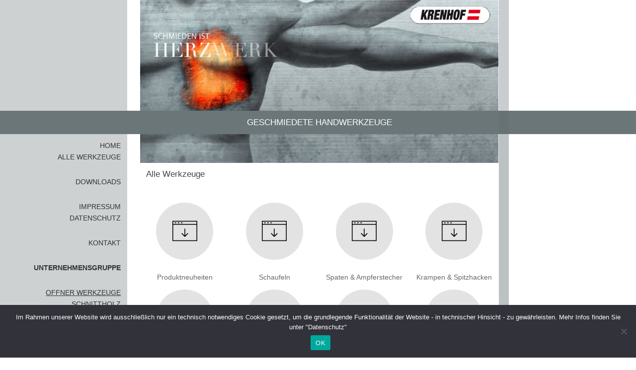

--- FILE ---
content_type: text/html; charset=UTF-8
request_url: https://www.daswerkzeug.at/alle-werkzeuge
body_size: 10280
content:
<!doctype html>
<html lang="de" class="no-js">

<head>
	<meta charset="UTF-8">
	<meta name="viewport" content="width=device-width, initial-scale=1, maximum-scale=1, user-scalable=0" /><link rel="shortcut icon" href="" /><title>Alle Werkzeuge &#8211; Krenhof &#8211; Geschmiedete Handwerkzeuge</title>
<meta name='robots' content='max-image-preview:large' />
<link rel="alternate" type="application/rss+xml" title="Krenhof - Geschmiedete Handwerkzeuge &raquo; Feed" href="https://www.daswerkzeug.at/feed" />
<link rel="alternate" type="application/rss+xml" title="Krenhof - Geschmiedete Handwerkzeuge &raquo; Kommentar-Feed" href="https://www.daswerkzeug.at/comments/feed" />
<link rel="alternate" type="application/rss+xml" title="Krenhof - Geschmiedete Handwerkzeuge &raquo; Alle Werkzeuge-Kommentar-Feed" href="https://www.daswerkzeug.at/alle-werkzeuge/feed" />
<link rel="alternate" title="oEmbed (JSON)" type="application/json+oembed" href="https://www.daswerkzeug.at/wp-json/oembed/1.0/embed?url=https%3A%2F%2Fwww.daswerkzeug.at%2Falle-werkzeuge" />
<link rel="alternate" title="oEmbed (XML)" type="text/xml+oembed" href="https://www.daswerkzeug.at/wp-json/oembed/1.0/embed?url=https%3A%2F%2Fwww.daswerkzeug.at%2Falle-werkzeuge&#038;format=xml" />
<style id='wp-img-auto-sizes-contain-inline-css' type='text/css'>
img:is([sizes=auto i],[sizes^="auto," i]){contain-intrinsic-size:3000px 1500px}
/*# sourceURL=wp-img-auto-sizes-contain-inline-css */
</style>
<style id='wp-block-library-inline-css' type='text/css'>
:root{--wp-block-synced-color:#7a00df;--wp-block-synced-color--rgb:122,0,223;--wp-bound-block-color:var(--wp-block-synced-color);--wp-editor-canvas-background:#ddd;--wp-admin-theme-color:#007cba;--wp-admin-theme-color--rgb:0,124,186;--wp-admin-theme-color-darker-10:#006ba1;--wp-admin-theme-color-darker-10--rgb:0,107,160.5;--wp-admin-theme-color-darker-20:#005a87;--wp-admin-theme-color-darker-20--rgb:0,90,135;--wp-admin-border-width-focus:2px}@media (min-resolution:192dpi){:root{--wp-admin-border-width-focus:1.5px}}.wp-element-button{cursor:pointer}:root .has-very-light-gray-background-color{background-color:#eee}:root .has-very-dark-gray-background-color{background-color:#313131}:root .has-very-light-gray-color{color:#eee}:root .has-very-dark-gray-color{color:#313131}:root .has-vivid-green-cyan-to-vivid-cyan-blue-gradient-background{background:linear-gradient(135deg,#00d084,#0693e3)}:root .has-purple-crush-gradient-background{background:linear-gradient(135deg,#34e2e4,#4721fb 50%,#ab1dfe)}:root .has-hazy-dawn-gradient-background{background:linear-gradient(135deg,#faaca8,#dad0ec)}:root .has-subdued-olive-gradient-background{background:linear-gradient(135deg,#fafae1,#67a671)}:root .has-atomic-cream-gradient-background{background:linear-gradient(135deg,#fdd79a,#004a59)}:root .has-nightshade-gradient-background{background:linear-gradient(135deg,#330968,#31cdcf)}:root .has-midnight-gradient-background{background:linear-gradient(135deg,#020381,#2874fc)}:root{--wp--preset--font-size--normal:16px;--wp--preset--font-size--huge:42px}.has-regular-font-size{font-size:1em}.has-larger-font-size{font-size:2.625em}.has-normal-font-size{font-size:var(--wp--preset--font-size--normal)}.has-huge-font-size{font-size:var(--wp--preset--font-size--huge)}.has-text-align-center{text-align:center}.has-text-align-left{text-align:left}.has-text-align-right{text-align:right}.has-fit-text{white-space:nowrap!important}#end-resizable-editor-section{display:none}.aligncenter{clear:both}.items-justified-left{justify-content:flex-start}.items-justified-center{justify-content:center}.items-justified-right{justify-content:flex-end}.items-justified-space-between{justify-content:space-between}.screen-reader-text{border:0;clip-path:inset(50%);height:1px;margin:-1px;overflow:hidden;padding:0;position:absolute;width:1px;word-wrap:normal!important}.screen-reader-text:focus{background-color:#ddd;clip-path:none;color:#444;display:block;font-size:1em;height:auto;left:5px;line-height:normal;padding:15px 23px 14px;text-decoration:none;top:5px;width:auto;z-index:100000}html :where(.has-border-color){border-style:solid}html :where([style*=border-top-color]){border-top-style:solid}html :where([style*=border-right-color]){border-right-style:solid}html :where([style*=border-bottom-color]){border-bottom-style:solid}html :where([style*=border-left-color]){border-left-style:solid}html :where([style*=border-width]){border-style:solid}html :where([style*=border-top-width]){border-top-style:solid}html :where([style*=border-right-width]){border-right-style:solid}html :where([style*=border-bottom-width]){border-bottom-style:solid}html :where([style*=border-left-width]){border-left-style:solid}html :where(img[class*=wp-image-]){height:auto;max-width:100%}:where(figure){margin:0 0 1em}html :where(.is-position-sticky){--wp-admin--admin-bar--position-offset:var(--wp-admin--admin-bar--height,0px)}@media screen and (max-width:600px){html :where(.is-position-sticky){--wp-admin--admin-bar--position-offset:0px}}

/*# sourceURL=wp-block-library-inline-css */
</style><style id='global-styles-inline-css' type='text/css'>
:root{--wp--preset--aspect-ratio--square: 1;--wp--preset--aspect-ratio--4-3: 4/3;--wp--preset--aspect-ratio--3-4: 3/4;--wp--preset--aspect-ratio--3-2: 3/2;--wp--preset--aspect-ratio--2-3: 2/3;--wp--preset--aspect-ratio--16-9: 16/9;--wp--preset--aspect-ratio--9-16: 9/16;--wp--preset--color--black: #000000;--wp--preset--color--cyan-bluish-gray: #abb8c3;--wp--preset--color--white: #ffffff;--wp--preset--color--pale-pink: #f78da7;--wp--preset--color--vivid-red: #cf2e2e;--wp--preset--color--luminous-vivid-orange: #ff6900;--wp--preset--color--luminous-vivid-amber: #fcb900;--wp--preset--color--light-green-cyan: #7bdcb5;--wp--preset--color--vivid-green-cyan: #00d084;--wp--preset--color--pale-cyan-blue: #8ed1fc;--wp--preset--color--vivid-cyan-blue: #0693e3;--wp--preset--color--vivid-purple: #9b51e0;--wp--preset--gradient--vivid-cyan-blue-to-vivid-purple: linear-gradient(135deg,rgb(6,147,227) 0%,rgb(155,81,224) 100%);--wp--preset--gradient--light-green-cyan-to-vivid-green-cyan: linear-gradient(135deg,rgb(122,220,180) 0%,rgb(0,208,130) 100%);--wp--preset--gradient--luminous-vivid-amber-to-luminous-vivid-orange: linear-gradient(135deg,rgb(252,185,0) 0%,rgb(255,105,0) 100%);--wp--preset--gradient--luminous-vivid-orange-to-vivid-red: linear-gradient(135deg,rgb(255,105,0) 0%,rgb(207,46,46) 100%);--wp--preset--gradient--very-light-gray-to-cyan-bluish-gray: linear-gradient(135deg,rgb(238,238,238) 0%,rgb(169,184,195) 100%);--wp--preset--gradient--cool-to-warm-spectrum: linear-gradient(135deg,rgb(74,234,220) 0%,rgb(151,120,209) 20%,rgb(207,42,186) 40%,rgb(238,44,130) 60%,rgb(251,105,98) 80%,rgb(254,248,76) 100%);--wp--preset--gradient--blush-light-purple: linear-gradient(135deg,rgb(255,206,236) 0%,rgb(152,150,240) 100%);--wp--preset--gradient--blush-bordeaux: linear-gradient(135deg,rgb(254,205,165) 0%,rgb(254,45,45) 50%,rgb(107,0,62) 100%);--wp--preset--gradient--luminous-dusk: linear-gradient(135deg,rgb(255,203,112) 0%,rgb(199,81,192) 50%,rgb(65,88,208) 100%);--wp--preset--gradient--pale-ocean: linear-gradient(135deg,rgb(255,245,203) 0%,rgb(182,227,212) 50%,rgb(51,167,181) 100%);--wp--preset--gradient--electric-grass: linear-gradient(135deg,rgb(202,248,128) 0%,rgb(113,206,126) 100%);--wp--preset--gradient--midnight: linear-gradient(135deg,rgb(2,3,129) 0%,rgb(40,116,252) 100%);--wp--preset--font-size--small: 13px;--wp--preset--font-size--medium: 20px;--wp--preset--font-size--large: 36px;--wp--preset--font-size--x-large: 42px;--wp--preset--spacing--20: 0.44rem;--wp--preset--spacing--30: 0.67rem;--wp--preset--spacing--40: 1rem;--wp--preset--spacing--50: 1.5rem;--wp--preset--spacing--60: 2.25rem;--wp--preset--spacing--70: 3.38rem;--wp--preset--spacing--80: 5.06rem;--wp--preset--shadow--natural: 6px 6px 9px rgba(0, 0, 0, 0.2);--wp--preset--shadow--deep: 12px 12px 50px rgba(0, 0, 0, 0.4);--wp--preset--shadow--sharp: 6px 6px 0px rgba(0, 0, 0, 0.2);--wp--preset--shadow--outlined: 6px 6px 0px -3px rgb(255, 255, 255), 6px 6px rgb(0, 0, 0);--wp--preset--shadow--crisp: 6px 6px 0px rgb(0, 0, 0);}:where(.is-layout-flex){gap: 0.5em;}:where(.is-layout-grid){gap: 0.5em;}body .is-layout-flex{display: flex;}.is-layout-flex{flex-wrap: wrap;align-items: center;}.is-layout-flex > :is(*, div){margin: 0;}body .is-layout-grid{display: grid;}.is-layout-grid > :is(*, div){margin: 0;}:where(.wp-block-columns.is-layout-flex){gap: 2em;}:where(.wp-block-columns.is-layout-grid){gap: 2em;}:where(.wp-block-post-template.is-layout-flex){gap: 1.25em;}:where(.wp-block-post-template.is-layout-grid){gap: 1.25em;}.has-black-color{color: var(--wp--preset--color--black) !important;}.has-cyan-bluish-gray-color{color: var(--wp--preset--color--cyan-bluish-gray) !important;}.has-white-color{color: var(--wp--preset--color--white) !important;}.has-pale-pink-color{color: var(--wp--preset--color--pale-pink) !important;}.has-vivid-red-color{color: var(--wp--preset--color--vivid-red) !important;}.has-luminous-vivid-orange-color{color: var(--wp--preset--color--luminous-vivid-orange) !important;}.has-luminous-vivid-amber-color{color: var(--wp--preset--color--luminous-vivid-amber) !important;}.has-light-green-cyan-color{color: var(--wp--preset--color--light-green-cyan) !important;}.has-vivid-green-cyan-color{color: var(--wp--preset--color--vivid-green-cyan) !important;}.has-pale-cyan-blue-color{color: var(--wp--preset--color--pale-cyan-blue) !important;}.has-vivid-cyan-blue-color{color: var(--wp--preset--color--vivid-cyan-blue) !important;}.has-vivid-purple-color{color: var(--wp--preset--color--vivid-purple) !important;}.has-black-background-color{background-color: var(--wp--preset--color--black) !important;}.has-cyan-bluish-gray-background-color{background-color: var(--wp--preset--color--cyan-bluish-gray) !important;}.has-white-background-color{background-color: var(--wp--preset--color--white) !important;}.has-pale-pink-background-color{background-color: var(--wp--preset--color--pale-pink) !important;}.has-vivid-red-background-color{background-color: var(--wp--preset--color--vivid-red) !important;}.has-luminous-vivid-orange-background-color{background-color: var(--wp--preset--color--luminous-vivid-orange) !important;}.has-luminous-vivid-amber-background-color{background-color: var(--wp--preset--color--luminous-vivid-amber) !important;}.has-light-green-cyan-background-color{background-color: var(--wp--preset--color--light-green-cyan) !important;}.has-vivid-green-cyan-background-color{background-color: var(--wp--preset--color--vivid-green-cyan) !important;}.has-pale-cyan-blue-background-color{background-color: var(--wp--preset--color--pale-cyan-blue) !important;}.has-vivid-cyan-blue-background-color{background-color: var(--wp--preset--color--vivid-cyan-blue) !important;}.has-vivid-purple-background-color{background-color: var(--wp--preset--color--vivid-purple) !important;}.has-black-border-color{border-color: var(--wp--preset--color--black) !important;}.has-cyan-bluish-gray-border-color{border-color: var(--wp--preset--color--cyan-bluish-gray) !important;}.has-white-border-color{border-color: var(--wp--preset--color--white) !important;}.has-pale-pink-border-color{border-color: var(--wp--preset--color--pale-pink) !important;}.has-vivid-red-border-color{border-color: var(--wp--preset--color--vivid-red) !important;}.has-luminous-vivid-orange-border-color{border-color: var(--wp--preset--color--luminous-vivid-orange) !important;}.has-luminous-vivid-amber-border-color{border-color: var(--wp--preset--color--luminous-vivid-amber) !important;}.has-light-green-cyan-border-color{border-color: var(--wp--preset--color--light-green-cyan) !important;}.has-vivid-green-cyan-border-color{border-color: var(--wp--preset--color--vivid-green-cyan) !important;}.has-pale-cyan-blue-border-color{border-color: var(--wp--preset--color--pale-cyan-blue) !important;}.has-vivid-cyan-blue-border-color{border-color: var(--wp--preset--color--vivid-cyan-blue) !important;}.has-vivid-purple-border-color{border-color: var(--wp--preset--color--vivid-purple) !important;}.has-vivid-cyan-blue-to-vivid-purple-gradient-background{background: var(--wp--preset--gradient--vivid-cyan-blue-to-vivid-purple) !important;}.has-light-green-cyan-to-vivid-green-cyan-gradient-background{background: var(--wp--preset--gradient--light-green-cyan-to-vivid-green-cyan) !important;}.has-luminous-vivid-amber-to-luminous-vivid-orange-gradient-background{background: var(--wp--preset--gradient--luminous-vivid-amber-to-luminous-vivid-orange) !important;}.has-luminous-vivid-orange-to-vivid-red-gradient-background{background: var(--wp--preset--gradient--luminous-vivid-orange-to-vivid-red) !important;}.has-very-light-gray-to-cyan-bluish-gray-gradient-background{background: var(--wp--preset--gradient--very-light-gray-to-cyan-bluish-gray) !important;}.has-cool-to-warm-spectrum-gradient-background{background: var(--wp--preset--gradient--cool-to-warm-spectrum) !important;}.has-blush-light-purple-gradient-background{background: var(--wp--preset--gradient--blush-light-purple) !important;}.has-blush-bordeaux-gradient-background{background: var(--wp--preset--gradient--blush-bordeaux) !important;}.has-luminous-dusk-gradient-background{background: var(--wp--preset--gradient--luminous-dusk) !important;}.has-pale-ocean-gradient-background{background: var(--wp--preset--gradient--pale-ocean) !important;}.has-electric-grass-gradient-background{background: var(--wp--preset--gradient--electric-grass) !important;}.has-midnight-gradient-background{background: var(--wp--preset--gradient--midnight) !important;}.has-small-font-size{font-size: var(--wp--preset--font-size--small) !important;}.has-medium-font-size{font-size: var(--wp--preset--font-size--medium) !important;}.has-large-font-size{font-size: var(--wp--preset--font-size--large) !important;}.has-x-large-font-size{font-size: var(--wp--preset--font-size--x-large) !important;}
/*# sourceURL=global-styles-inline-css */
</style>

<style id='classic-theme-styles-inline-css' type='text/css'>
/*! This file is auto-generated */
.wp-block-button__link{color:#fff;background-color:#32373c;border-radius:9999px;box-shadow:none;text-decoration:none;padding:calc(.667em + 2px) calc(1.333em + 2px);font-size:1.125em}.wp-block-file__button{background:#32373c;color:#fff;text-decoration:none}
/*# sourceURL=/wp-includes/css/classic-themes.min.css */
</style>
<link rel='stylesheet' id='contact-form-7-css' href='https://www.daswerkzeug.at/wp-content/plugins/contact-form-7/includes/css/styles.css?ver=5.9.8' type='text/css' media='all' />
<link rel='stylesheet' id='cookie-notice-front-css' href='https://www.daswerkzeug.at/wp-content/plugins/cookie-notice/css/front.min.css?ver=2.4.18' type='text/css' media='all' />
<link rel='stylesheet' id='font-awesome-css' href='https://www.daswerkzeug.at/wp-content/themes/salient/css/font-awesome-legacy.min.css?ver=4.7.1' type='text/css' media='all' />
<link rel='stylesheet' id='salient-grid-system-css' href='https://www.daswerkzeug.at/wp-content/themes/salient/css/grid-system.css?ver=13.0.6' type='text/css' media='all' />
<link rel='stylesheet' id='main-styles-css' href='https://www.daswerkzeug.at/wp-content/themes/salient/css/style.css?ver=13.0.6' type='text/css' media='all' />
<style id='main-styles-inline-css' type='text/css'>
html body[data-header-resize="1"] .container-wrap, html body[data-header-format="left-header"][data-header-resize="0"] .container-wrap, html body[data-header-resize="0"] .container-wrap, body[data-header-format="left-header"][data-header-resize="0"] .container-wrap { padding-top: 0; } .main-content > .row > #breadcrumbs.yoast { padding: 20px 0; }
/*# sourceURL=main-styles-inline-css */
</style>
<link rel='stylesheet' id='nectar-header-layout-centered-menu-under-logo-css' href='https://www.daswerkzeug.at/wp-content/themes/salient/css/header/header-layout-centered-menu-under-logo.css?ver=13.0.6' type='text/css' media='all' />
<link rel='stylesheet' id='nectar-element-page-submenu-css' href='https://www.daswerkzeug.at/wp-content/themes/salient/css/elements/element-page-submenu.css?ver=13.0.6' type='text/css' media='all' />
<link rel='stylesheet' id='nectar-element-wpb-column-border-css' href='https://www.daswerkzeug.at/wp-content/themes/salient/css/elements/element-wpb-column-border.css?ver=13.0.6' type='text/css' media='all' />
<link rel='stylesheet' id='responsive-css' href='https://www.daswerkzeug.at/wp-content/themes/salient/css/responsive.css?ver=13.0.6' type='text/css' media='all' />
<link rel='stylesheet' id='skin-ascend-css' href='https://www.daswerkzeug.at/wp-content/themes/salient/css/ascend.css?ver=13.0.6' type='text/css' media='all' />
<link rel='stylesheet' id='salient-wp-menu-dynamic-css' href='https://www.daswerkzeug.at/wp-content/uploads/salient/menu-dynamic.css?ver=29972' type='text/css' media='all' />
<link rel='stylesheet' id='js_composer_front-css' href='https://www.daswerkzeug.at/wp-content/plugins/js_composer_salient/assets/css/js_composer.min.css?ver=6.6.0' type='text/css' media='all' />
<link rel='stylesheet' id='dynamic-css-css' href='https://www.daswerkzeug.at/wp-content/themes/salient/css/salient-dynamic-styles.css?ver=80603' type='text/css' media='all' />
<style id='dynamic-css-inline-css' type='text/css'>
#header-space{background-color:#ffffff}@media only screen and (min-width:1000px){body #ajax-content-wrap.no-scroll{min-height:calc(100vh - 97px);height:calc(100vh - 97px)!important;}}@media only screen and (min-width:1000px){#page-header-wrap.fullscreen-header,#page-header-wrap.fullscreen-header #page-header-bg,html:not(.nectar-box-roll-loaded) .nectar-box-roll > #page-header-bg.fullscreen-header,.nectar_fullscreen_zoom_recent_projects,#nectar_fullscreen_rows:not(.afterLoaded) > div{height:calc(100vh - 96px);}.wpb_row.vc_row-o-full-height.top-level,.wpb_row.vc_row-o-full-height.top-level > .col.span_12{min-height:calc(100vh - 96px);}html:not(.nectar-box-roll-loaded) .nectar-box-roll > #page-header-bg.fullscreen-header{top:97px;}.nectar-slider-wrap[data-fullscreen="true"]:not(.loaded),.nectar-slider-wrap[data-fullscreen="true"]:not(.loaded) .swiper-container{height:calc(100vh - 95px)!important;}.admin-bar .nectar-slider-wrap[data-fullscreen="true"]:not(.loaded),.admin-bar .nectar-slider-wrap[data-fullscreen="true"]:not(.loaded) .swiper-container{height:calc(100vh - 95px - 32px)!important;}}.wpb_column.border_right_desktop_20px > .vc_column-inner{border-right-width:20px;}.wpb_column.border_color_c9cdd0 > .vc_column-inner{border-color:#c9cdd0;}.wpb_column.border_style_solid > .vc_column-inner{border-style:solid;}.wpb_column.border_color_667273 > .vc_column-inner{border-color:#667273;}.wpb_column.border_color_bcc1c4 > .vc_column-inner{border-color:#bcc1c4;}.nectar_icon_wrap[data-style="soft-bg"][data-color="accent-color"] .nectar_icon:before{background-color:#000000;}.nectar_icon_wrap[data-padding="20px"] .nectar_icon{padding:20px;}.img-with-aniamtion-wrap[data-border-radius="none"] .img-with-animation,.img-with-aniamtion-wrap[data-border-radius="none"] .hover-wrap{border-radius:none;}.screen-reader-text,.nectar-skip-to-content:not(:focus){border:0;clip:rect(1px,1px,1px,1px);clip-path:inset(50%);height:1px;margin:-1px;overflow:hidden;padding:0;position:absolute!important;width:1px;word-wrap:normal!important;}
#logo {
       display: none!important;
    }

 div#header-outer {
       display: none!important;
    }
/*# sourceURL=dynamic-css-inline-css */
</style>
<script type="text/javascript" id="cookie-notice-front-js-before">
/* <![CDATA[ */
var cnArgs = {"ajaxUrl":"https:\/\/www.daswerkzeug.at\/wp-admin\/admin-ajax.php","nonce":"61d25bcac0","hideEffect":"fade","position":"bottom","onScroll":false,"onScrollOffset":100,"onClick":false,"cookieName":"cookie_notice_accepted","cookieTime":2592000,"cookieTimeRejected":2592000,"globalCookie":false,"redirection":false,"cache":true,"revokeCookies":false,"revokeCookiesOpt":"automatic"};

//# sourceURL=cookie-notice-front-js-before
/* ]]> */
</script>
<script type="text/javascript" src="https://www.daswerkzeug.at/wp-content/plugins/cookie-notice/js/front.min.js?ver=2.4.18" id="cookie-notice-front-js"></script>
<script type="text/javascript" src="https://www.daswerkzeug.at/wp-includes/js/jquery/jquery.min.js?ver=3.7.1" id="jquery-core-js"></script>
<script type="text/javascript" src="https://www.daswerkzeug.at/wp-includes/js/jquery/jquery-migrate.min.js?ver=3.4.1" id="jquery-migrate-js"></script>
<link rel="https://api.w.org/" href="https://www.daswerkzeug.at/wp-json/" /><link rel="alternate" title="JSON" type="application/json" href="https://www.daswerkzeug.at/wp-json/wp/v2/pages/130" /><link rel="EditURI" type="application/rsd+xml" title="RSD" href="https://www.daswerkzeug.at/xmlrpc.php?rsd" />
<meta name="generator" content="WordPress 6.9" />
<link rel="canonical" href="https://www.daswerkzeug.at/alle-werkzeuge" />
<link rel='shortlink' href='https://www.daswerkzeug.at/?p=130' />
<script type="text/javascript"> var root = document.getElementsByTagName( "html" )[0]; root.setAttribute( "class", "js" ); </script><meta name="generator" content="Powered by WPBakery Page Builder - drag and drop page builder for WordPress."/>
<style type="text/css" data-type="vc_shortcodes-custom-css">.vc_custom_1633622252747{padding-top: 15px !important;padding-bottom: 15px !important;}.vc_custom_1633622252747{padding-top: 15px !important;padding-bottom: 15px !important;}</style><noscript><style> .wpb_animate_when_almost_visible { opacity: 1; }</style></noscript><link rel='stylesheet' id='linea-css' href='https://www.daswerkzeug.at/wp-content/themes/salient/css/fonts/svg/font/arrows_styles.css?ver=6.9' type='text/css' media='all' />
<link rel='stylesheet' id='magnific-css' href='https://www.daswerkzeug.at/wp-content/themes/salient/css/plugins/magnific.css?ver=8.6.0' type='text/css' media='all' />
<link rel='stylesheet' id='nectar-ocm-core-css' href='https://www.daswerkzeug.at/wp-content/themes/salient/css/off-canvas/core.css?ver=13.0.6' type='text/css' media='all' />
</head><body class="wp-singular page-template-default page page-id-130 wp-theme-salient cookies-not-set ascend wpb-js-composer js-comp-ver-6.6.0 vc_responsive" data-footer-reveal="false" data-footer-reveal-shadow="none" data-header-format="centered-menu-under-logo" data-body-border="off" data-boxed-style="" data-header-breakpoint="1000" data-dropdown-style="minimal" data-cae="easeOutCubic" data-cad="750" data-megamenu-width="contained" data-aie="none" data-ls="magnific" data-apte="standard" data-hhun="0" data-fancy-form-rcs="default" data-form-style="minimal" data-form-submit="regular" data-is="minimal" data-button-style="default" data-user-account-button="false" data-flex-cols="true" data-col-gap="default" data-header-inherit-rc="false" data-header-search="false" data-animated-anchors="true" data-ajax-transitions="false" data-full-width-header="false" data-slide-out-widget-area="false" data-slide-out-widget-area-style="slide-out-from-right" data-user-set-ocm="off" data-loading-animation="none" data-bg-header="false" data-responsive="1" data-ext-responsive="true" data-ext-padding="90" data-header-resize="1" data-header-color="custom" data-cart="false" data-remove-m-parallax="" data-remove-m-video-bgs="" data-m-animate="0" data-force-header-trans-color="light" data-smooth-scrolling="0" data-permanent-transparent="false" >
	
	<script type="text/javascript">
	 (function(window, document) {

		 if(navigator.userAgent.match(/(Android|iPod|iPhone|iPad|BlackBerry|IEMobile|Opera Mini)/)) {
			 document.body.className += " using-mobile-browser ";
		 }

		 if( !("ontouchstart" in window) ) {

			 var body = document.querySelector("body");
			 var winW = window.innerWidth;
			 var bodyW = body.clientWidth;

			 if (winW > bodyW + 4) {
				 body.setAttribute("style", "--scroll-bar-w: " + (winW - bodyW - 4) + "px");
			 } else {
				 body.setAttribute("style", "--scroll-bar-w: 0px");
			 }
		 }

	 })(window, document);
   </script><a href="#ajax-content-wrap" class="nectar-skip-to-content">Skip to main content</a>	
	<div id="header-space"  data-header-mobile-fixed='1'></div> 
	
		<div id="header-outer" data-has-menu="false" data-has-buttons="no" data-header-button_style="default" data-using-pr-menu="false" data-mobile-fixed="1" data-ptnm="false" data-lhe="animated_underline" data-user-set-bg="#ffffff" data-format="centered-menu-under-logo" data-permanent-transparent="false" data-megamenu-rt="0" data-remove-fixed="0" data-header-resize="1" data-cart="false" data-transparency-option="" data-box-shadow="none" data-shrink-num="50" data-using-secondary="0" data-using-logo="1" data-logo-height="1" data-m-logo-height="1" data-padding="28" data-full-width="false" data-condense="false" >
		
<header id="top">
	<div class="container">
		<div class="row">
			<div class="col span_3">
								<a id="logo" href="https://www.daswerkzeug.at" data-supplied-ml-starting-dark="false" data-supplied-ml-starting="false" data-supplied-ml="false" >
					<img class="stnd skip-lazy dark-version" width="" height="" alt="Krenhof - Geschmiedete Handwerkzeuge" src=""  />				</a>
							</div><!--/span_3-->

			<div class="col span_9 col_last">
												
									<nav>
													<ul class="sf-menu">
								<li class="no-menu-assigned"><a href="#">No menu assigned</a></li>							</ul>
													<ul class="buttons sf-menu" data-user-set-ocm="off">

								
							</ul>
						
					</nav>

					
				</div><!--/span_9-->

				
			</div><!--/row-->
					</div><!--/container-->
	</header>		
	</div>
	
<div id="search-outer" class="nectar">
	<div id="search">
		<div class="container">
			 <div id="search-box">
				 <div class="inner-wrap">
					 <div class="col span_12">
						  <form role="search" action="https://www.daswerkzeug.at/" method="GET">
															<input type="text" name="s"  value="Start Typing..." aria-label="Search" data-placeholder="Start Typing..." />
							
						<span><i>Press enter to begin your search</i></span>
												</form>
					</div><!--/span_12-->
				</div><!--/inner-wrap-->
			 </div><!--/search-box-->
			 <div id="close"><a href="#"><span class="screen-reader-text">Close Search</span>
				<span class="icon-salient-x" aria-hidden="true"></span>				 </a></div>
		 </div><!--/container-->
	</div><!--/search-->
</div><!--/search-outer-->
	<div id="ajax-content-wrap">
<div class="container-wrap">
	<div class="container main-content">
		<div class="row">
			
		<div id="fws_69756013dd291"  data-column-margin="default" data-midnight="dark"  class="wpb_row vc_row-fluid vc_row top-level has-global-section full-width-content  vc_row-o-equal-height vc_row-flex  vc_row-o-content-top  "  style="padding-top: 0px; padding-bottom: 0px; "><div class="row-bg-wrap" data-bg-animation="none" data-bg-overlay="false"><div class="inner-wrap"><div class="row-bg"  style=""></div></div></div><div class="row_col_wrap_12 col span_12 dark left">
	<div  class="vc_col-sm-12 vc_hidden-lg vc_hidden-md wpb_column column_container vc_column_container col no-extra-padding inherit_tablet inherit_phone "  data-padding-pos="all" data-has-bg-color="false" data-bg-color="" data-bg-opacity="1" data-animation="" data-delay="0" >
		<div class="vc_column-inner" >
			<div class="wpb_wrapper">
				
		<div id="fws_69756013ded5b"  data-column-margin="default" data-midnight="dark"  class="wpb_row vc_row-fluid vc_row full-width-content  vc_row-o-equal-height vc_row-flex  vc_row-o-content-top  "  style="padding-top: 0px; padding-bottom: 0px; "><div class="row-bg-wrap" data-bg-animation="none" data-bg-overlay="false"><div class="inner-wrap"><div class="row-bg"  style=""></div></div></div><div class="row_col_wrap_12 col span_12 dark left">
	<div  class="vc_col-sm-12 wpb_column column_container vc_column_container col no-extra-padding inherit_tablet inherit_phone "  data-padding-pos="all" data-has-bg-color="false" data-bg-color="" data-bg-opacity="1" data-animation="" data-delay="0" >
		<div class="vc_column-inner" >
			<div class="wpb_wrapper">
				<div class="page-submenu" data-bg-color="#707070" data-sticky="false" data-alignment="center"><div class="full-width-content" style="background-color:#707070; color: #ffffff;"><a href="#" class="mobile-menu-link"><i class="salient-page-submenu-icon"></i>Menu</a><ul style="background-color:#707070; color: #ffffff;"><li><a  href="https://www.daswerkzeug.at/">Home</a></li><li><a  href="https://www.daswerkzeug.at/alle-werkzeuge">Alle Werkzeuge</a></li><li><a  href="https://www.daswerkzeug.at/downloads">Downloads</a></li><li><a  href="https://www.daswerkzeug.at/impressum">Impressum</a></li><li><a  href="https://www.daswerkzeug.at/datenschutz">Datenschutz</a></li><li><a  href="https://www.daswerkzeug.at/kontakt">Kontakt</a></li></ul></div></div>
			</div> 
		</div>
	</div> 
</div></div>

			</div> 
		</div>
	</div> 
</div></div>
		<div id="fws_69756013dfc65"  data-column-margin="default" data-midnight="dark"  class="wpb_row vc_row-fluid vc_row full-width-content  vc_row-o-equal-height vc_row-flex  vc_row-o-content-top  "  style="padding-top: 0px; padding-bottom: 0px; "><div class="row-bg-wrap" data-bg-animation="none" data-bg-overlay="false"><div class="inner-wrap"><div class="row-bg"  style=""></div></div></div><div class="row_col_wrap_12 col span_12 dark left">
	<div style="" class="vc_col-sm-1/5 vc_hidden-md wpb_column column_container vc_column_container col no-extra-padding inherit_tablet inherit_phone " data-using-bg="true" data-padding-pos="all" data-has-bg-color="true" data-bg-color="#cdd1d2" data-bg-opacity="1" data-animation="" data-delay="0" >
		<div class="vc_column-inner" ><div class="column-bg-overlay-wrap" data-bg-animation="none"><div class="column-bg-overlay" style="opacity: 1; background-color: #cdd1d2;"></div></div>
			<div class="wpb_wrapper">
				
			</div> 
		</div>
	</div> 

	<div  class="vc_col-sm-2/5 vc_hidden-md vc_hidden-sm vc_hidden-xs wpb_column column_container vc_column_container col padding-2-percent inherit_tablet inherit_phone border_right_desktop_20px border_color_c9cdd0 border_style_solid "  data-padding-pos="left" data-has-bg-color="false" data-bg-color="" data-bg-opacity="1" data-animation="" data-delay="0" >
		<div class="vc_column-inner" >
			<div class="wpb_wrapper">
				<div class="img-with-aniamtion-wrap " data-max-width="100%" data-max-width-mobile="default" data-shadow="none" data-animation="fade-in" >
      <div class="inner">
        <div class="hover-wrap"> 
          <div class="hover-wrap-inner">
            <img fetchpriority="high" decoding="async" class="img-with-animation skip-lazy " data-delay="0" height="273" width="886" data-animation="fade-in" src="https://www.daswerkzeug.at/wp-content/uploads/2021/10/Header-top-1.jpg" alt="" srcset="https://www.daswerkzeug.at/wp-content/uploads/2021/10/Header-top-1.jpg 886w, https://www.daswerkzeug.at/wp-content/uploads/2021/10/Header-top-1-300x92.jpg 300w, https://www.daswerkzeug.at/wp-content/uploads/2021/10/Header-top-1-768x237.jpg 768w" sizes="(min-width: 1450px) 75vw, (min-width: 1000px) 85vw, 100vw" />
          </div>
        </div>
      </div>
    </div>
			</div> 
		</div>
	</div> 

	<div  class="vc_col-sm-2/5 vc_col-md-offset-0 vc_hidden-md vc_hidden-sm vc_hidden-xs wpb_column column_container vc_column_container col no-extra-padding inherit_tablet inherit_phone "  data-padding-pos="all" data-has-bg-color="false" data-bg-color="" data-bg-opacity="1" data-animation="" data-delay="0" >
		<div class="vc_column-inner" >
			<div class="wpb_wrapper">
				
			</div> 
		</div>
	</div> 
</div></div>
		<div id="fws_69756013e133a"  data-column-margin="default" data-midnight="dark"  class="wpb_row vc_row-fluid vc_row full-width-content  vc_row-o-equal-height vc_row-flex  vc_row-o-content-top  "  style="padding-top: 0px; padding-bottom: 0px; "><div class="row-bg-wrap" data-bg-animation="none" data-bg-overlay="false"><div class="inner-wrap"><div class="row-bg"  style=""></div></div></div><div class="row_col_wrap_12 col span_12 dark left">
	<div style="" class="vc_col-sm-1/5 vc_hidden-lg vc_hidden-sm vc_hidden-xs wpb_column column_container vc_column_container col no-extra-padding inherit_tablet inherit_phone " data-using-bg="true" data-padding-pos="all" data-has-bg-color="true" data-bg-color="#cdd1d2" data-bg-opacity="1" data-animation="" data-delay="0" >
		<div class="vc_column-inner" ><div class="column-bg-overlay-wrap" data-bg-animation="none"><div class="column-bg-overlay" style="opacity: 1; background-color: #cdd1d2;"></div></div>
			<div class="wpb_wrapper">
				
			</div> 
		</div>
	</div> 

	<div  class="vc_col-sm-3/5 vc_hidden-lg wpb_column column_container vc_column_container col padding-2-percent inherit_tablet inherit_phone border_right_desktop_20px border_color_c9cdd0 border_style_solid "  data-padding-pos="left" data-has-bg-color="false" data-bg-color="" data-bg-opacity="1" data-animation="" data-delay="0" >
		<div class="vc_column-inner" >
			<div class="wpb_wrapper">
				<div class="img-with-aniamtion-wrap " data-max-width="100%" data-max-width-mobile="default" data-shadow="none" data-animation="fade-in" >
      <div class="inner">
        <div class="hover-wrap"> 
          <div class="hover-wrap-inner">
            <img fetchpriority="high" decoding="async" class="img-with-animation skip-lazy " data-delay="0" height="273" width="886" data-animation="fade-in" src="https://www.daswerkzeug.at/wp-content/uploads/2021/10/Header-top-1.jpg" alt="" srcset="https://www.daswerkzeug.at/wp-content/uploads/2021/10/Header-top-1.jpg 886w, https://www.daswerkzeug.at/wp-content/uploads/2021/10/Header-top-1-300x92.jpg 300w, https://www.daswerkzeug.at/wp-content/uploads/2021/10/Header-top-1-768x237.jpg 768w" sizes="(min-width: 1450px) 75vw, (min-width: 1000px) 85vw, 100vw" />
          </div>
        </div>
      </div>
    </div>
			</div> 
		</div>
	</div> 

	<div  class="vc_col-sm-1/5 vc_hidden-lg vc_col-md-offset-0 vc_hidden-md vc_hidden-sm vc_hidden-xs wpb_column column_container vc_column_container col no-extra-padding inherit_tablet inherit_phone "  data-padding-pos="all" data-has-bg-color="false" data-bg-color="" data-bg-opacity="1" data-animation="" data-delay="0" >
		<div class="vc_column-inner" >
			<div class="wpb_wrapper">
				
			</div> 
		</div>
	</div> 
</div></div>
		<div id="fws_69756013e1fde"  data-column-margin="default" data-midnight="dark"  class="wpb_row vc_row-fluid vc_row full-width-content  vc_row-o-equal-height vc_row-flex  vc_row-o-content-middle  " data-using-ctc="true" style="padding-top: 0px; padding-bottom: 0px; color: #ffffff; "><div class="row-bg-wrap" data-bg-animation="none" data-bg-overlay="false"><div class="inner-wrap"><div class="row-bg using-bg-color"  style="background-color: #6b7678; "></div></div></div><div class="row_col_wrap_12 col span_12 custom left">
	<div  class="vc_col-sm-1/5 vc_hidden-md vc_hidden-sm vc_hidden-xs wpb_column column_container vc_column_container col no-extra-padding inherit_tablet inherit_phone "  data-padding-pos="all" data-has-bg-color="false" data-bg-color="" data-bg-opacity="1" data-animation="" data-delay="0" >
		<div class="vc_column-inner" >
			<div class="wpb_wrapper">
				
			</div> 
		</div>
	</div> 

	<div  class="vc_col-sm-2/5 vc_hidden-md vc_hidden-sm vc_hidden-xs wpb_column column_container vc_column_container col padding-2-percent inherit_tablet inherit_phone border_right_desktop_20px border_color_667273 border_style_solid "  data-padding-pos="left" data-has-bg-color="false" data-bg-color="" data-bg-opacity="1" data-animation="" data-delay="0" >
		<div class="vc_column-inner" >
			<div class="wpb_wrapper">
				
<div class="wpb_text_column wpb_content_element  vc_custom_1633622252747" >
	<div class="wpb_wrapper">
		<h3 style="text-align: center;">GESCHMIEDETE HANDWERKZEUGE</h3>
	</div>
</div>




			</div> 
		</div>
	</div> 

	<div  class="vc_col-sm-2/5 vc_hidden-md vc_hidden-sm vc_hidden-xs vc_hidden-md vc_hidden-sm vc_hidden-xs wpb_column column_container vc_column_container col no-extra-padding inherit_tablet inherit_phone "  data-padding-pos="all" data-has-bg-color="false" data-bg-color="" data-bg-opacity="1" data-animation="" data-delay="0" >
		<div class="vc_column-inner" >
			<div class="wpb_wrapper">
				
			</div> 
		</div>
	</div> 
</div></div>
		<div id="fws_69756013e2d8c"  data-column-margin="default" data-midnight="dark"  class="wpb_row vc_row-fluid vc_row full-width-content  vc_row-o-equal-height vc_row-flex  vc_row-o-content-middle  " data-using-ctc="true" style="padding-top: 0px; padding-bottom: 0px; color: #ffffff; "><div class="row-bg-wrap" data-bg-animation="none" data-bg-overlay="false"><div class="inner-wrap"><div class="row-bg using-bg-color"  style="background-color: #6b7678; "></div></div></div><div class="row_col_wrap_12 col span_12 custom left">
	<div  class="vc_col-sm-1/5 vc_hidden-lg vc_hidden-sm vc_hidden-xs wpb_column column_container vc_column_container col no-extra-padding inherit_tablet inherit_phone "  data-padding-pos="all" data-has-bg-color="false" data-bg-color="" data-bg-opacity="1" data-animation="" data-delay="0" >
		<div class="vc_column-inner" >
			<div class="wpb_wrapper">
				
			</div> 
		</div>
	</div> 

	<div  class="vc_col-sm-3/5 vc_hidden-lg wpb_column column_container vc_column_container col padding-2-percent inherit_tablet inherit_phone border_right_desktop_20px border_color_667273 border_style_solid "  data-padding-pos="left" data-has-bg-color="false" data-bg-color="" data-bg-opacity="1" data-animation="" data-delay="0" >
		<div class="vc_column-inner" >
			<div class="wpb_wrapper">
				
<div class="wpb_text_column wpb_content_element  vc_custom_1633622252747" >
	<div class="wpb_wrapper">
		<h3 style="text-align: center;">GESCHMIEDETE HANDWERKZEUGE</h3>
	</div>
</div>




			</div> 
		</div>
	</div> 

	<div  class="vc_col-sm-1/5 vc_hidden-lg vc_hidden-md vc_hidden-sm vc_hidden-xs wpb_column column_container vc_column_container col no-extra-padding inherit_tablet inherit_phone "  data-padding-pos="all" data-has-bg-color="false" data-bg-color="" data-bg-opacity="1" data-animation="" data-delay="0" >
		<div class="vc_column-inner" >
			<div class="wpb_wrapper">
				
			</div> 
		</div>
	</div> 
</div></div>
		<div id="fws_69756013e38e7"  data-column-margin="default" data-midnight="dark"  class="wpb_row vc_row-fluid vc_row has-global-section full-width-content  vc_row-o-equal-height vc_row-flex  vc_row-o-content-top  "  style="padding-top: 0px; padding-bottom: 0px; "><div class="row-bg-wrap" data-bg-animation="none" data-bg-overlay="false"><div class="inner-wrap"><div class="row-bg"  style=""></div></div></div><div class="row_col_wrap_12 col span_12 dark left">
	<div style="" class="vc_col-sm-1/5 vc_hidden-md vc_hidden-sm vc_hidden-xs wpb_column column_container vc_column_container col no-extra-padding inherit_tablet inherit_phone " data-using-bg="true" data-padding-pos="all" data-has-bg-color="true" data-bg-color="#cdd1d2" data-bg-opacity="1" data-animation="" data-delay="0" >
		<div class="vc_column-inner" ><div class="column-bg-overlay-wrap" data-bg-animation="none"><div class="column-bg-overlay" style="opacity: 1; background-color: #cdd1d2;"></div></div>
			<div class="wpb_wrapper">
				
		<div id="fws_69756013e40a8"  data-column-margin="default" data-midnight="dark"  class="wpb_row vc_row-fluid vc_row  "  style="padding-top: 0px; padding-bottom: 0px; "><div class="row-bg-wrap" data-bg-animation="none" data-bg-overlay="false"><div class="inner-wrap"><div class="row-bg"  style=""></div></div></div><div class="row_col_wrap_12 col span_12 dark left">
	<div  class="vc_col-sm-12 wpb_column column_container vc_column_container col padding-2-percent inherit_tablet inherit_phone "  data-padding-pos="all" data-has-bg-color="false" data-bg-color="" data-bg-opacity="1" data-animation="" data-delay="0" >
		<div class="vc_column-inner" >
			<div class="wpb_wrapper">
				
<div class="wpb_text_column wpb_content_element " >
	<div class="wpb_wrapper">
		<div class="infoboxbody">
<p style="text-align: right;"><span style="color: #333333;"><a style="color: #333333;" href="https://www.daswerkzeug.at/">HOME</a></span><br />
<span style="color: #333333;"><a style="color: #333333;" href="https://www.daswerkzeug.at/alle-werkzeuge">ALLE WERKZEUGE</a></span></p>
<p style="text-align: right;"><span style="color: #333333;"><a style="color: #333333;" href="https://www.daswerkzeug.at/downloads">DOWNLOADS</a></span></p>
<p style="text-align: right;"><span style="color: #333333;"><a style="color: #333333;" href="https://www.daswerkzeug.at/impressum">IMPRESSUM</a></span><br />
<span style="color: #333333;"><a style="color: #333333;" href="https://www.daswerkzeug.at/datenschutz">DATENSCHUTZ</a></span></p>
<p style="text-align: right;"><span style="color: #333333;"><a style="color: #333333;" href="https://www.daswerkzeug.at/kontakt">KONTAKT</a></span></p>
<p style="text-align: right;"><span style="color: #333333;"><strong>UNTERNEHMENSGRUPPE</strong></span></p>
<p style="text-align: right;"><span style="color: #333333;"><a style="color: #333333;" href="https://wzi.offner.at/" target="_blank" rel="noopener"><span style="text-decoration: underline;">OFFNER WERKZEUGE</span></a></span><br />
<span style="color: #333333;"><a style="color: #333333;" href="https://hzi.offner.at/" target="_blank" rel="noopener"><span style="text-decoration: underline;">SCHNITTHOLZ</span></a></span><br />
<span style="color: #333333;"><a style="color: #333333;" href="https://www.klh.at/" target="_blank" rel="noopener"><span style="text-decoration: underline;">KREUZLAGENHOLZ</span></a></span><br />
<span style="color: #333333;"><a style="color: #333333;" href="https://www.freund-victoria.de/" target="_blank" rel="noopener"><span style="text-decoration: underline;">FREUND GARTENGERÄTE</span></a></span></p>
</div>
	</div>
</div>



<div class="divider-wrap" data-alignment="default"><div style="height: 20px;" class="divider"></div></div><div class="img-with-aniamtion-wrap right" data-max-width="100%" data-max-width-mobile="default" data-shadow="none" data-animation="fade-in" >
      <div class="inner">
        <div class="hover-wrap"> 
          <div class="hover-wrap-inner">
            <img decoding="async" class="img-with-animation skip-lazy " data-delay="0" height="207" width="250" data-animation="fade-in" src="https://www.daswerkzeug.at/wp-content/uploads/2021/10/hammer-schaufel.png" alt=""  />
          </div>
        </div>
      </div>
    </div>
			</div> 
		</div>
	</div> 
</div></div>
			</div> 
		</div>
	</div> 

	<div  class="vc_col-sm-2/5 vc_hidden-md vc_hidden-sm vc_hidden-xs minusrow wpb_column column_container vc_column_container col padding-2-percent inherit_tablet inherit_phone border_right_desktop_20px border_color_bcc1c4 border_style_solid "  data-padding-pos="left" data-has-bg-color="false" data-bg-color="" data-bg-opacity="1" data-animation="" data-delay="0" >
		<div class="vc_column-inner" >
			<div class="wpb_wrapper">
				<div class="img-with-aniamtion-wrap " data-max-width="100%" data-max-width-mobile="default" data-shadow="none" data-animation="fade-in" >
      <div class="inner">
        <div class="hover-wrap"> 
          <div class="hover-wrap-inner">
            <img decoding="async" class="img-with-animation skip-lazy " data-delay="0" height="72" width="886" data-animation="fade-in" src="https://www.daswerkzeug.at/wp-content/uploads/2021/10/Header-bottom.jpg" alt="" srcset="https://www.daswerkzeug.at/wp-content/uploads/2021/10/Header-bottom.jpg 886w, https://www.daswerkzeug.at/wp-content/uploads/2021/10/Header-bottom-300x24.jpg 300w, https://www.daswerkzeug.at/wp-content/uploads/2021/10/Header-bottom-768x62.jpg 768w" sizes="(min-width: 1450px) 75vw, (min-width: 1000px) 85vw, 100vw" />
          </div>
        </div>
      </div>
    </div><div id="fws_69756013e6859" data-midnight="" data-column-margin="default" class="wpb_row vc_row-fluid vc_row inner_row  "  style=""><div class="row-bg-wrap"> <div class="row-bg" ></div> </div><div class="row_col_wrap_12_inner col span_12  left">
	<div  class="vc_col-sm-12 wpb_column column_container vc_column_container col child_column padding-2-percent inherit_tablet inherit_phone "   data-padding-pos="all" data-has-bg-color="false" data-bg-color="" data-bg-opacity="1" data-animation="" data-delay="0">
		<div class="vc_column-inner" >
		<div class="wpb_wrapper">
			
<div class="wpb_text_column wpb_content_element " >
	<div class="wpb_wrapper">
		<h1>Alle Werkzeuge<b></b></h1>
	</div>
</div>



<div class="divider-wrap" data-alignment="default"><div style="height: 30px;" class="divider"></div></div>
		</div> 
	</div>
	</div> 
</div></div><div id="fws_69756013e7089" data-midnight="" data-column-margin="default" class="wpb_row vc_row-fluid vc_row inner_row  vc_row-o-equal-height vc_row-flex "  style=""><div class="row-bg-wrap"> <div class="row-bg" ></div> </div><div class="row_col_wrap_12_inner col span_12  left">
	<div  class="vc_col-sm-3 wpb_column column_container vc_column_container col child_column centered-text padding-1-percent inherit_tablet inherit_phone "   data-padding-pos="all" data-has-bg-color="false" data-bg-color="" data-bg-opacity="1" data-hover-bg="#f4f4f4" data-hover-bg-opacity="1" data-animation="" data-delay="0">
		<div class="vc_column-inner" ><a class="column-link" target="_blank" href="https://www.daswerkzeug.at/wp-content/uploads/2021/10/prospekte_aktuell_2021-1.pdf"></a><div class="column-bg-overlay-wrap" data-bg-animation="none"><div class="column-bg-overlay"></div></div>
		<div class="wpb_wrapper">
			<div class="nectar_icon_wrap" data-style="soft-bg" data-padding="20px" data-color="accent-color" style="" >
		<div class="nectar_icon" ><i style="font-size: 50px; line-height: 75px; height: 75px; width: 75px;" class="icon-basic-elaboration-browser-download"></i></div>
	</div>
<div class="wpb_text_column wpb_content_element " >
	<div class="wpb_wrapper">
		<p style="text-align: center;">Produktneuheiten</p>
	</div>
</div>




		</div> 
	</div>
	</div> 

	<div  class="vc_col-sm-3 wpb_column column_container vc_column_container col child_column centered-text padding-1-percent inherit_tablet inherit_phone "   data-padding-pos="all" data-has-bg-color="false" data-bg-color="" data-bg-opacity="1" data-hover-bg="#f4f4f4" data-hover-bg-opacity="1" data-animation="" data-delay="0">
		<div class="vc_column-inner" ><a class="column-link" target="_blank" href="https://www.daswerkzeug.at/wp-content/uploads/2021/10/krenhof-schaufeln.pdf"></a><div class="column-bg-overlay-wrap" data-bg-animation="none"><div class="column-bg-overlay"></div></div>
		<div class="wpb_wrapper">
			<div class="nectar_icon_wrap" data-style="soft-bg" data-padding="20px" data-color="accent-color" style="" >
		<div class="nectar_icon" ><i style="font-size: 50px; line-height: 75px; height: 75px; width: 75px;" class="icon-basic-elaboration-browser-download"></i></div>
	</div>
<div class="wpb_text_column wpb_content_element " >
	<div class="wpb_wrapper">
		<p style="text-align: center;">Schaufeln</p>
	</div>
</div>




		</div> 
	</div>
	</div> 

	<div  class="vc_col-sm-3 wpb_column column_container vc_column_container col child_column centered-text padding-1-percent inherit_tablet inherit_phone "   data-padding-pos="all" data-has-bg-color="false" data-bg-color="" data-bg-opacity="1" data-hover-bg="#f4f4f4" data-hover-bg-opacity="1" data-animation="" data-delay="0">
		<div class="vc_column-inner" ><a class="column-link" target="_blank" href="https://www.daswerkzeug.at/wp-content/uploads/2021/10/krenhof-spaten.pdf"></a><div class="column-bg-overlay-wrap" data-bg-animation="none"><div class="column-bg-overlay"></div></div>
		<div class="wpb_wrapper">
			<div class="nectar_icon_wrap" data-style="soft-bg" data-padding="20px" data-color="accent-color" style="" >
		<div class="nectar_icon" ><i style="font-size: 50px; line-height: 75px; height: 75px; width: 75px;" class="icon-basic-elaboration-browser-download"></i></div>
	</div>
<div class="wpb_text_column wpb_content_element " >
	<div class="wpb_wrapper">
		<p style="text-align: center;">Spaten &amp; Ampferstecher</p>
	</div>
</div>




		</div> 
	</div>
	</div> 

	<div  class="vc_col-sm-3 wpb_column column_container vc_column_container col child_column centered-text padding-1-percent inherit_tablet inherit_phone "   data-padding-pos="all" data-has-bg-color="false" data-bg-color="" data-bg-opacity="1" data-hover-bg="#f4f4f4" data-hover-bg-opacity="1" data-animation="" data-delay="0">
		<div class="vc_column-inner" ><a class="column-link" target="_blank" href="https://www.daswerkzeug.at/wp-content/uploads/2021/10/krenhof-krampen-spitzhacken.pdf"></a><div class="column-bg-overlay-wrap" data-bg-animation="none"><div class="column-bg-overlay"></div></div>
		<div class="wpb_wrapper">
			<div class="nectar_icon_wrap" data-style="soft-bg" data-padding="20px" data-color="accent-color" style="" >
		<div class="nectar_icon" ><i style="font-size: 50px; line-height: 75px; height: 75px; width: 75px;" class="icon-basic-elaboration-browser-download"></i></div>
	</div>
<div class="wpb_text_column wpb_content_element " >
	<div class="wpb_wrapper">
		<p style="text-align: center;">Krampen &amp; Spitzhacken</p>
	</div>
</div>




		</div> 
	</div>
	</div> 
</div></div><div class="divider-wrap" data-alignment="default"><div style="height: 5px;" class="divider"></div></div><div id="fws_69756013e8a53" data-midnight="" data-column-margin="default" class="wpb_row vc_row-fluid vc_row inner_row  vc_row-o-equal-height vc_row-flex "  style=""><div class="row-bg-wrap"> <div class="row-bg" ></div> </div><div class="row_col_wrap_12_inner col span_12  left">
	<div  class="vc_col-sm-3 wpb_column column_container vc_column_container col child_column centered-text padding-1-percent inherit_tablet inherit_phone "   data-padding-pos="all" data-has-bg-color="false" data-bg-color="" data-bg-opacity="1" data-hover-bg="#f4f4f4" data-hover-bg-opacity="1" data-animation="" data-delay="0">
		<div class="vc_column-inner" ><a class="column-link" target="_blank" href="https://www.daswerkzeug.at/wp-content/uploads/2022/02/krenhof-haemmer.pdf"></a><div class="column-bg-overlay-wrap" data-bg-animation="none"><div class="column-bg-overlay"></div></div>
		<div class="wpb_wrapper">
			<div class="nectar_icon_wrap" data-style="soft-bg" data-padding="20px" data-color="accent-color" style="" >
		<div class="nectar_icon" ><i style="font-size: 50px; line-height: 75px; height: 75px; width: 75px;" class="icon-basic-elaboration-browser-download"></i></div>
	</div>
<div class="wpb_text_column wpb_content_element " >
	<div class="wpb_wrapper">
		<p style="text-align: center;">Hämmer &amp; Fäustel</p>
	</div>
</div>




		</div> 
	</div>
	</div> 

	<div  class="vc_col-sm-3 wpb_column column_container vc_column_container col child_column centered-text padding-1-percent inherit_tablet inherit_phone "   data-padding-pos="all" data-has-bg-color="false" data-bg-color="" data-bg-opacity="1" data-hover-bg="#f4f4f4" data-hover-bg-opacity="1" data-animation="" data-delay="0">
		<div class="vc_column-inner" ><a class="column-link" target="_blank" href="https://www.daswerkzeug.at/wp-content/uploads/2021/10/krenhof-picard.pdf"></a><div class="column-bg-overlay-wrap" data-bg-animation="none"><div class="column-bg-overlay"></div></div>
		<div class="wpb_wrapper">
			<div class="nectar_icon_wrap" data-style="soft-bg" data-padding="20px" data-color="accent-color" style="" >
		<div class="nectar_icon" ><i style="font-size: 50px; line-height: 75px; height: 75px; width: 75px;" class="icon-basic-elaboration-browser-download"></i></div>
	</div>
<div class="wpb_text_column wpb_content_element " >
	<div class="wpb_wrapper">
		<p style="text-align: center;">Picardhämmer</p>
	</div>
</div>




		</div> 
	</div>
	</div> 

	<div  class="vc_col-sm-3 wpb_column column_container vc_column_container col child_column centered-text padding-1-percent inherit_tablet inherit_phone "   data-padding-pos="all" data-has-bg-color="false" data-bg-color="" data-bg-opacity="1" data-hover-bg="#f4f4f4" data-hover-bg-opacity="1" data-animation="" data-delay="0">
		<div class="vc_column-inner" ><a class="column-link" target="_blank" href="https://www.daswerkzeug.at/wp-content/uploads/2021/10/krenhof-maurerwerkzeug.pdf"></a><div class="column-bg-overlay-wrap" data-bg-animation="none"><div class="column-bg-overlay"></div></div>
		<div class="wpb_wrapper">
			<div class="nectar_icon_wrap" data-style="soft-bg" data-padding="20px" data-color="accent-color" style="" >
		<div class="nectar_icon" ><i style="font-size: 50px; line-height: 75px; height: 75px; width: 75px;" class="icon-basic-elaboration-browser-download"></i></div>
	</div>
<div class="wpb_text_column wpb_content_element " >
	<div class="wpb_wrapper">
		<p style="text-align: center;">Maurerwerkzeug</p>
	</div>
</div>




		</div> 
	</div>
	</div> 

	<div  class="vc_col-sm-3 wpb_column column_container vc_column_container col child_column centered-text padding-1-percent inherit_tablet inherit_phone "   data-padding-pos="all" data-has-bg-color="false" data-bg-color="" data-bg-opacity="1" data-hover-bg="#f4f4f4" data-hover-bg-opacity="1" data-animation="" data-delay="0">
		<div class="vc_column-inner" ><a class="column-link" target="_blank" href="https://www.daswerkzeug.at/wp-content/uploads/2021/10/krenhof-brechstangen.pdf"></a><div class="column-bg-overlay-wrap" data-bg-animation="none"><div class="column-bg-overlay"></div></div>
		<div class="wpb_wrapper">
			<div class="nectar_icon_wrap" data-style="soft-bg" data-padding="20px" data-color="accent-color" style="" >
		<div class="nectar_icon" ><i style="font-size: 50px; line-height: 75px; height: 75px; width: 75px;" class="icon-basic-elaboration-browser-download"></i></div>
	</div>
<div class="wpb_text_column wpb_content_element " >
	<div class="wpb_wrapper">
		<p style="text-align: center;">Brechstangen &amp; Pflockeisen</p>
	</div>
</div>




		</div> 
	</div>
	</div> 
</div></div><div class="divider-wrap" data-alignment="default"><div style="height: 5px;" class="divider"></div></div><div id="fws_69756013ea083" data-midnight="" data-column-margin="default" class="wpb_row vc_row-fluid vc_row inner_row  vc_row-o-equal-height vc_row-flex "  style=""><div class="row-bg-wrap"> <div class="row-bg" ></div> </div><div class="row_col_wrap_12_inner col span_12  left">
	<div  class="vc_col-sm-3 wpb_column column_container vc_column_container col child_column centered-text padding-1-percent inherit_tablet inherit_phone "   data-padding-pos="all" data-has-bg-color="false" data-bg-color="" data-bg-opacity="1" data-hover-bg="#f4f4f4" data-hover-bg-opacity="1" data-animation="" data-delay="0">
		<div class="vc_column-inner" ><a class="column-link" target="_blank" href="https://www.daswerkzeug.at/wp-content/uploads/2021/10/krenhof-schalungseisen.pdf"></a><div class="column-bg-overlay-wrap" data-bg-animation="none"><div class="column-bg-overlay"></div></div>
		<div class="wpb_wrapper">
			<div class="nectar_icon_wrap" data-style="soft-bg" data-padding="20px" data-color="accent-color" style="" >
		<div class="nectar_icon" ><i style="font-size: 50px; line-height: 75px; height: 75px; width: 75px;" class="icon-basic-elaboration-browser-download"></i></div>
	</div>
<div class="wpb_text_column wpb_content_element " >
	<div class="wpb_wrapper">
		<p style="text-align: center;">Schalungseisen, Einreißhaken &amp; Erdlochbohrer</p>
	</div>
</div>




		</div> 
	</div>
	</div> 

	<div  class="vc_col-sm-3 wpb_column column_container vc_column_container col child_column centered-text padding-1-percent inherit_tablet inherit_phone "   data-padding-pos="all" data-has-bg-color="false" data-bg-color="" data-bg-opacity="1" data-hover-bg="#f4f4f4" data-hover-bg-opacity="1" data-animation="" data-delay="0">
		<div class="vc_column-inner" ><a class="column-link" target="_blank" href="https://www.daswerkzeug.at/wp-content/uploads/2021/10/krenhof-stossscharren.pdf"></a><div class="column-bg-overlay-wrap" data-bg-animation="none"><div class="column-bg-overlay"></div></div>
		<div class="wpb_wrapper">
			<div class="nectar_icon_wrap" data-style="soft-bg" data-padding="20px" data-color="accent-color" style="" >
		<div class="nectar_icon" ><i style="font-size: 50px; line-height: 75px; height: 75px; width: 75px;" class="icon-basic-elaboration-browser-download"></i></div>
	</div>
<div class="wpb_text_column wpb_content_element " >
	<div class="wpb_wrapper">
		<p style="text-align: center;">Schoßscharren</p>
	</div>
</div>




		</div> 
	</div>
	</div> 

	<div  class="vc_col-sm-3 wpb_column column_container vc_column_container col child_column centered-text padding-1-percent inherit_tablet inherit_phone "   data-padding-pos="all" data-has-bg-color="false" data-bg-color="" data-bg-opacity="1" data-hover-bg="#f4f4f4" data-hover-bg-opacity="1" data-animation="" data-delay="0">
		<div class="vc_column-inner" ><a class="column-link" target="_blank" href="https://www.daswerkzeug.at/wp-content/uploads/2021/10/krenhof-kotruecken.pdf"></a><div class="column-bg-overlay-wrap" data-bg-animation="none"><div class="column-bg-overlay"></div></div>
		<div class="wpb_wrapper">
			<div class="nectar_icon_wrap" data-style="soft-bg" data-padding="20px" data-color="accent-color" style="" >
		<div class="nectar_icon" ><i style="font-size: 50px; line-height: 75px; height: 75px; width: 75px;" class="icon-basic-elaboration-browser-download"></i></div>
	</div>
<div class="wpb_text_column wpb_content_element " >
	<div class="wpb_wrapper">
		<p style="text-align: center;">Kotkrücken, Gezähe &amp; Bergbauwerkzeuge</p>
	</div>
</div>




		</div> 
	</div>
	</div> 

	<div  class="vc_col-sm-3 wpb_column column_container vc_column_container col child_column centered-text padding-1-percent inherit_tablet inherit_phone "   data-padding-pos="all" data-has-bg-color="false" data-bg-color="" data-bg-opacity="1" data-hover-bg="#f4f4f4" data-hover-bg-opacity="1" data-animation="" data-delay="0">
		<div class="vc_column-inner" ><a class="column-link" target="_blank" href="https://www.daswerkzeug.at/wp-content/uploads/2021/10/krenhof-forsthauen.pdf"></a><div class="column-bg-overlay-wrap" data-bg-animation="none"><div class="column-bg-overlay"></div></div>
		<div class="wpb_wrapper">
			<div class="nectar_icon_wrap" data-style="soft-bg" data-padding="20px" data-color="accent-color" style="" >
		<div class="nectar_icon" ><i style="font-size: 50px; line-height: 75px; height: 75px; width: 75px;" class="icon-basic-elaboration-browser-download"></i></div>
	</div>
<div class="wpb_text_column wpb_content_element " >
	<div class="wpb_wrapper">
		<p style="text-align: center;">Forsthauen</p>
	</div>
</div>




		</div> 
	</div>
	</div> 
</div></div><div class="divider-wrap" data-alignment="default"><div style="height: 5px;" class="divider"></div></div><div id="fws_69756013eb697" data-midnight="" data-column-margin="default" class="wpb_row vc_row-fluid vc_row inner_row  vc_row-o-equal-height vc_row-flex "  style=""><div class="row-bg-wrap"> <div class="row-bg" ></div> </div><div class="row_col_wrap_12_inner col span_12  left">
	<div  class="vc_col-sm-3 wpb_column column_container vc_column_container col child_column centered-text padding-1-percent inherit_tablet inherit_phone "   data-padding-pos="all" data-has-bg-color="false" data-bg-color="" data-bg-opacity="1" data-hover-bg="#f4f4f4" data-hover-bg-opacity="1" data-animation="" data-delay="0">
		<div class="vc_column-inner" ><a class="column-link" target="_blank" href="https://www.daswerkzeug.at/wp-content/uploads/2021/10/krenhof-hauen.pdf"></a><div class="column-bg-overlay-wrap" data-bg-animation="none"><div class="column-bg-overlay"></div></div>
		<div class="wpb_wrapper">
			<div class="nectar_icon_wrap" data-style="soft-bg" data-padding="20px" data-color="accent-color" style="" >
		<div class="nectar_icon" ><i style="font-size: 50px; line-height: 75px; height: 75px; width: 75px;" class="icon-basic-elaboration-browser-download"></i></div>
	</div>
<div class="wpb_text_column wpb_content_element " >
	<div class="wpb_wrapper">
		<p style="text-align: center;">Garten- &amp; Feldhauen</p>
	</div>
</div>




		</div> 
	</div>
	</div> 

	<div  class="vc_col-sm-3 wpb_column column_container vc_column_container col child_column centered-text padding-1-percent inherit_tablet inherit_phone "   data-padding-pos="all" data-has-bg-color="false" data-bg-color="" data-bg-opacity="1" data-hover-bg="#f4f4f4" data-hover-bg-opacity="1" data-animation="" data-delay="0">
		<div class="vc_column-inner" ><a class="column-link" target="_blank" href="https://www.daswerkzeug.at/wp-content/uploads/2021/10/krenhof-sicheln.pdf"></a><div class="column-bg-overlay-wrap" data-bg-animation="none"><div class="column-bg-overlay"></div></div>
		<div class="wpb_wrapper">
			<div class="nectar_icon_wrap" data-style="soft-bg" data-padding="20px" data-color="accent-color" style="" >
		<div class="nectar_icon" ><i style="font-size: 50px; line-height: 75px; height: 75px; width: 75px;" class="icon-basic-elaboration-browser-download"></i></div>
	</div>
<div class="wpb_text_column wpb_content_element " >
	<div class="wpb_wrapper">
		<p style="text-align: center;">Sicheln &amp; Würfe</p>
	</div>
</div>




		</div> 
	</div>
	</div> 

	<div  class="vc_col-sm-3 wpb_column column_container vc_column_container col child_column centered-text padding-1-percent inherit_tablet inherit_phone "   data-padding-pos="all" data-has-bg-color="false" data-bg-color="" data-bg-opacity="1" data-hover-bg="#f4f4f4" data-hover-bg-opacity="1" data-animation="" data-delay="0">
		<div class="vc_column-inner" ><a class="column-link" target="_blank" href="https://www.daswerkzeug.at/wp-content/uploads/2021/10/krenhof-spanmesser.pdf"></a><div class="column-bg-overlay-wrap" data-bg-animation="none"><div class="column-bg-overlay"></div></div>
		<div class="wpb_wrapper">
			<div class="nectar_icon_wrap" data-style="soft-bg" data-padding="20px" data-color="accent-color" style="" >
		<div class="nectar_icon" ><i style="font-size: 50px; line-height: 75px; height: 75px; width: 75px;" class="icon-basic-elaboration-browser-download"></i></div>
	</div>
<div class="wpb_text_column wpb_content_element " >
	<div class="wpb_wrapper">
		<p style="text-align: center;">Spanmesser</p>
	</div>
</div>




		</div> 
	</div>
	</div> 

	<div  class="vc_col-sm-3 wpb_column column_container vc_column_container col child_column centered-text padding-1-percent inherit_tablet inherit_phone "   data-padding-pos="all" data-has-bg-color="false" data-bg-color="" data-bg-opacity="1" data-hover-bg="#f4f4f4" data-hover-bg-opacity="1" data-animation="" data-delay="0">
		<div class="vc_column-inner" ><a class="column-link" target="_blank" href="https://www.daswerkzeug.at/wp-content/uploads/2021/10/krenhof-dengelwerkzeug.pdf"></a><div class="column-bg-overlay-wrap" data-bg-animation="none"><div class="column-bg-overlay"></div></div>
		<div class="wpb_wrapper">
			<div class="nectar_icon_wrap" data-style="soft-bg" data-padding="20px" data-color="accent-color" style="" >
		<div class="nectar_icon" ><i style="font-size: 50px; line-height: 75px; height: 75px; width: 75px;" class="icon-basic-elaboration-browser-download"></i></div>
	</div>
<div class="wpb_text_column wpb_content_element " >
	<div class="wpb_wrapper">
		<p style="text-align: center;">Dengelzeug &amp; Sappel</p>
	</div>
</div>




		</div> 
	</div>
	</div> 
</div></div><div class="divider-wrap" data-alignment="default"><div style="height: 5px;" class="divider"></div></div><div id="fws_69756013eccf8" data-midnight="" data-column-margin="default" class="wpb_row vc_row-fluid vc_row inner_row  vc_row-o-equal-height vc_row-flex "  style=""><div class="row-bg-wrap"> <div class="row-bg" ></div> </div><div class="row_col_wrap_12_inner col span_12  left">
	<div  class="vc_col-sm-3 wpb_column column_container vc_column_container col child_column centered-text padding-1-percent inherit_tablet inherit_phone "   data-padding-pos="all" data-has-bg-color="false" data-bg-color="" data-bg-opacity="1" data-hover-bg="#f4f4f4" data-hover-bg-opacity="1" data-animation="" data-delay="0">
		<div class="vc_column-inner" ><a class="column-link" target="_blank" href="https://www.daswerkzeug.at/wp-content/uploads/2021/10/krenhof-bodenwerkzeug.pdf"></a><div class="column-bg-overlay-wrap" data-bg-animation="none"><div class="column-bg-overlay"></div></div>
		<div class="wpb_wrapper">
			<div class="nectar_icon_wrap" data-style="soft-bg" data-padding="20px" data-color="accent-color" style="" >
		<div class="nectar_icon" ><i style="font-size: 50px; line-height: 75px; height: 75px; width: 75px;" class="icon-basic-elaboration-browser-download"></i></div>
	</div>
<div class="wpb_text_column wpb_content_element " >
	<div class="wpb_wrapper">
		<p style="text-align: center;">Bodenverlegungswerkzeug</p>
	</div>
</div>




		</div> 
	</div>
	</div> 

	<div  class="vc_col-sm-3 wpb_column column_container vc_column_container col child_column centered-text padding-1-percent inherit_tablet inherit_phone "   data-padding-pos="all" data-has-bg-color="false" data-bg-color="" data-bg-opacity="1" data-hover-bg="#f4f4f4" data-hover-bg-opacity="1" data-animation="" data-delay="0">
		<div class="vc_column-inner" ><a class="column-link" target="_blank" href="https://www.daswerkzeug.at/wp-content/uploads/2021/10/krenhof-keile.pdf"></a><div class="column-bg-overlay-wrap" data-bg-animation="none"><div class="column-bg-overlay"></div></div>
		<div class="wpb_wrapper">
			<div class="nectar_icon_wrap" data-style="soft-bg" data-padding="20px" data-color="accent-color" style="" >
		<div class="nectar_icon" ><i style="font-size: 50px; line-height: 75px; height: 75px; width: 75px;" class="icon-basic-elaboration-browser-download"></i></div>
	</div>
<div class="wpb_text_column wpb_content_element " >
	<div class="wpb_wrapper">
		<p style="text-align: center;">Keile</p>
	</div>
</div>




		</div> 
	</div>
	</div> 

	<div  class="vc_col-sm-3 wpb_column column_container vc_column_container col child_column centered-text padding-1-percent inherit_tablet inherit_phone "   data-padding-pos="all" data-has-bg-color="false" data-bg-color="" data-bg-opacity="1" data-hover-bg="#f4f4f4" data-hover-bg-opacity="1" data-animation="" data-delay="0">
		<div class="vc_column-inner" ><a class="column-link" target="_blank" href="https://www.daswerkzeug.at/wp-content/uploads/2021/10/krenhof-stiele.pdf"></a><div class="column-bg-overlay-wrap" data-bg-animation="none"><div class="column-bg-overlay"></div></div>
		<div class="wpb_wrapper">
			<div class="nectar_icon_wrap" data-style="soft-bg" data-padding="20px" data-color="accent-color" style="" >
		<div class="nectar_icon" ><i style="font-size: 50px; line-height: 75px; height: 75px; width: 75px;" class="icon-basic-elaboration-browser-download"></i></div>
	</div>
<div class="wpb_text_column wpb_content_element " >
	<div class="wpb_wrapper">
		<p style="text-align: center;">Stiele</p>
	</div>
</div>




		</div> 
	</div>
	</div> 

	<div  class="vc_col-sm-3 wpb_column column_container vc_column_container col child_column centered-text padding-1-percent inherit_tablet inherit_phone "   data-padding-pos="all" data-has-bg-color="false" data-bg-color="" data-bg-opacity="1" data-hover-bg="#f4f4f4" data-hover-bg-opacity="1" data-animation="" data-delay="0">
		<div class="vc_column-inner" ><a class="column-link" target="_blank" href="https://www.daswerkzeug.at/wp-content/uploads/2021/10/Krenhof-Regalwaende.pdf"></a><div class="column-bg-overlay-wrap" data-bg-animation="none"><div class="column-bg-overlay"></div></div>
		<div class="wpb_wrapper">
			<div class="nectar_icon_wrap" data-style="soft-bg" data-padding="20px" data-color="accent-color" style="" >
		<div class="nectar_icon" ><i style="font-size: 50px; line-height: 75px; height: 75px; width: 75px;" class="icon-basic-elaboration-browser-download"></i></div>
	</div>
<div class="wpb_text_column wpb_content_element " >
	<div class="wpb_wrapper">
		<p style="text-align: center;">Regalmodule</p>
	</div>
</div>




		</div> 
	</div>
	</div> 
</div></div><div class="divider-wrap" data-alignment="default"><div style="margin-top: 25px; height: 1px; margin-bottom: 25px;" data-width="100%" data-animate="" data-animation-delay="" data-color="default" class="divider-border"></div></div>
		<div id="fws_69756013ee5d1"  data-column-margin="default" data-midnight="dark"  class="wpb_row vc_row-fluid vc_row  "  style="padding-top: 0px; padding-bottom: 0px; "><div class="row-bg-wrap" data-bg-animation="none" data-bg-overlay="false"><div class="inner-wrap"><div class="row-bg"  style=""></div></div></div><div class="row_col_wrap_12 col span_12 dark left">
	<div  class="vc_col-sm-12 wpb_column column_container vc_column_container col no-extra-padding inherit_tablet inherit_phone "  data-padding-pos="all" data-has-bg-color="false" data-bg-color="" data-bg-opacity="1" data-animation="" data-delay="0" >
		<div class="vc_column-inner" >
			<div class="wpb_wrapper">
				
<div class="wpb_text_column wpb_content_element " >
	<div class="wpb_wrapper">
		<p><img loading="lazy" decoding="async" class="alignnone size-full wp-image-84" src="https://www.daswerkzeug.at/wp-content/uploads/2021/10/guetezeichen.gif" alt="" width="59" height="59" /></p>
	</div>
</div>




			</div> 
		</div>
	</div> 
</div></div>
			</div> 
		</div>
	</div> 

	<div  class="vc_col-sm-2/5 vc_col-md-2/5 vc_hidden-md vc_hidden-sm vc_hidden-xs shortrow wpb_column column_container vc_column_container col no-extra-padding inherit_tablet inherit_phone "  data-padding-pos="all" data-has-bg-color="false" data-bg-color="" data-bg-opacity="1" data-animation="" data-delay="0" >
		<div class="vc_column-inner" >
			<div class="wpb_wrapper">
				
			</div> 
		</div>
	</div> 
</div></div>
		<div id="fws_69756013ef0fc"  data-column-margin="default" data-midnight="dark"  class="wpb_row vc_row-fluid vc_row has-global-section full-width-content  vc_row-o-equal-height vc_row-flex  vc_row-o-content-top  "  style="padding-top: 0px; padding-bottom: 0px; "><div class="row-bg-wrap" data-bg-animation="none" data-bg-overlay="false"><div class="inner-wrap"><div class="row-bg"  style=""></div></div></div><div class="row_col_wrap_12 col span_12 dark left">
	<div style="" class="vc_col-sm-1/5 vc_hidden-lg vc_hidden-sm vc_hidden-xs wpb_column column_container vc_column_container col no-extra-padding inherit_tablet inherit_phone " data-using-bg="true" data-padding-pos="all" data-has-bg-color="true" data-bg-color="#cdd1d2" data-bg-opacity="1" data-animation="" data-delay="0" >
		<div class="vc_column-inner" ><div class="column-bg-overlay-wrap" data-bg-animation="none"><div class="column-bg-overlay" style="opacity: 1; background-color: #cdd1d2;"></div></div>
			<div class="wpb_wrapper">
				
		<div id="fws_69756013ef87a"  data-column-margin="default" data-midnight="dark"  class="wpb_row vc_row-fluid vc_row  "  style="padding-top: 0px; padding-bottom: 0px; "><div class="row-bg-wrap" data-bg-animation="none" data-bg-overlay="false"><div class="inner-wrap"><div class="row-bg"  style=""></div></div></div><div class="row_col_wrap_12 col span_12 dark left">
	<div  class="vc_col-sm-12 wpb_column column_container vc_column_container col padding-2-percent inherit_tablet inherit_phone "  data-padding-pos="all" data-has-bg-color="false" data-bg-color="" data-bg-opacity="1" data-animation="" data-delay="0" >
		<div class="vc_column-inner" >
			<div class="wpb_wrapper">
				
<div class="wpb_text_column wpb_content_element " >
	<div class="wpb_wrapper">
		<div class="infoboxbody">
<p style="text-align: right;"><span style="color: #333333;"><a style="color: #333333;" href="https://www.daswerkzeug.at/">HOME</a></span><br />
<span style="color: #333333;"><a style="color: #333333;" href="https://www.daswerkzeug.at/alle-werkzeuge">ALLE WERKZEUGE</a></span></p>
<p style="text-align: right;"><span style="color: #333333;"><a style="color: #333333;" href="https://www.daswerkzeug.at/downloads">DOWNLOADS</a></span></p>
<p style="text-align: right;"><span style="color: #333333;"><a style="color: #333333;" href="https://www.daswerkzeug.at/impressum">IMPRESSUM</a></span><br />
<span style="color: #333333;"><a style="color: #333333;" href="https://www.daswerkzeug.at/datenschutz">DATENSCHUTZ</a></span></p>
<p style="text-align: right;"><span style="color: #333333;"><a style="color: #333333;" href="https://www.daswerkzeug.at/kontakt">KONTAKT</a></span></p>
<p style="text-align: right;"><span style="color: #333333;"><strong>UNTERNEHMENSGRUPPE</strong></span></p>
<p style="text-align: right;"><span style="color: #333333;"><a style="color: #333333;" href="https://wzi.offner.at/" target="_blank" rel="noopener"><span style="text-decoration: underline;">OFFNER WERKZEUGE</span></a></span><br />
<span style="color: #333333;"><a style="color: #333333;" href="https://hzi.offner.at/" target="_blank" rel="noopener"><span style="text-decoration: underline;">SCHNITTHOLZ</span></a></span><br />
<span style="color: #333333;"><a style="color: #333333;" href="https://www.klh.at/" target="_blank" rel="noopener"><span style="text-decoration: underline;">KREUZLAGENHOLZ</span></a></span><br />
<span style="color: #333333;"><a style="color: #333333;" href="https://www.freund-victoria.de/" target="_blank" rel="noopener"><span style="text-decoration: underline;">FREUND GARTENGERÄTE</span></a></span></p>
</div>
	</div>
</div>



<div class="divider-wrap" data-alignment="default"><div style="height: 20px;" class="divider"></div></div><div class="img-with-aniamtion-wrap right" data-max-width="100%" data-max-width-mobile="default" data-shadow="none" data-animation="fade-in" >
      <div class="inner">
        <div class="hover-wrap"> 
          <div class="hover-wrap-inner">
            <img decoding="async" class="img-with-animation skip-lazy " data-delay="0" height="207" width="250" data-animation="fade-in" src="https://www.daswerkzeug.at/wp-content/uploads/2021/10/hammer-schaufel.png" alt=""  />
          </div>
        </div>
      </div>
    </div>
			</div> 
		</div>
	</div> 
</div></div>
			</div> 
		</div>
	</div> 

	<div  class="vc_col-sm-3/5 vc_hidden-lg minusrow wpb_column column_container vc_column_container col padding-2-percent inherit_tablet inherit_phone border_right_desktop_20px border_color_bcc1c4 border_style_solid "  data-padding-pos="left" data-has-bg-color="false" data-bg-color="" data-bg-opacity="1" data-animation="" data-delay="0" >
		<div class="vc_column-inner" >
			<div class="wpb_wrapper">
				<div class="img-with-aniamtion-wrap " data-max-width="100%" data-max-width-mobile="default" data-shadow="none" data-animation="fade-in" >
      <div class="inner">
        <div class="hover-wrap"> 
          <div class="hover-wrap-inner">
            <img decoding="async" class="img-with-animation skip-lazy " data-delay="0" height="72" width="886" data-animation="fade-in" src="https://www.daswerkzeug.at/wp-content/uploads/2021/10/Header-bottom.jpg" alt="" srcset="https://www.daswerkzeug.at/wp-content/uploads/2021/10/Header-bottom.jpg 886w, https://www.daswerkzeug.at/wp-content/uploads/2021/10/Header-bottom-300x24.jpg 300w, https://www.daswerkzeug.at/wp-content/uploads/2021/10/Header-bottom-768x62.jpg 768w" sizes="(min-width: 1450px) 75vw, (min-width: 1000px) 85vw, 100vw" />
          </div>
        </div>
      </div>
    </div><div id="fws_69756013f06cc" data-midnight="" data-column-margin="default" class="wpb_row vc_row-fluid vc_row inner_row  "  style=""><div class="row-bg-wrap"> <div class="row-bg" ></div> </div><div class="row_col_wrap_12_inner col span_12  left">
	<div  class="vc_col-sm-12 wpb_column column_container vc_column_container col child_column padding-2-percent inherit_tablet inherit_phone "   data-padding-pos="all" data-has-bg-color="false" data-bg-color="" data-bg-opacity="1" data-animation="" data-delay="0">
		<div class="vc_column-inner" >
		<div class="wpb_wrapper">
			
<div class="wpb_text_column wpb_content_element " >
	<div class="wpb_wrapper">
		<h1>Alle Werkzeuge<b></b></h1>
	</div>
</div>



<div class="divider-wrap" data-alignment="default"><div style="height: 30px;" class="divider"></div></div>
		</div> 
	</div>
	</div> 
</div></div><div id="fws_69756013f0d19" data-midnight="" data-column-margin="default" class="wpb_row vc_row-fluid vc_row inner_row  vc_row-o-equal-height vc_row-flex "  style=""><div class="row-bg-wrap"> <div class="row-bg" ></div> </div><div class="row_col_wrap_12_inner col span_12  left">
	<div  class="vc_col-sm-3 wpb_column column_container vc_column_container col child_column centered-text padding-1-percent inherit_tablet inherit_phone "   data-padding-pos="all" data-has-bg-color="false" data-bg-color="" data-bg-opacity="1" data-hover-bg="#f4f4f4" data-hover-bg-opacity="1" data-animation="" data-delay="0">
		<div class="vc_column-inner" ><a class="column-link" target="_blank" href="https://www.daswerkzeug.at/wp-content/uploads/2021/10/prospekte_aktuell_2021-1.pdf"></a><div class="column-bg-overlay-wrap" data-bg-animation="none"><div class="column-bg-overlay"></div></div>
		<div class="wpb_wrapper">
			<div class="nectar_icon_wrap" data-style="soft-bg" data-padding="20px" data-color="accent-color" style="" >
		<div class="nectar_icon" ><i style="font-size: 50px; line-height: 75px; height: 75px; width: 75px;" class="icon-basic-elaboration-browser-download"></i></div>
	</div>
<div class="wpb_text_column wpb_content_element " >
	<div class="wpb_wrapper">
		<p style="text-align: center;">Produktneuheiten</p>
	</div>
</div>




		</div> 
	</div>
	</div> 

	<div  class="vc_col-sm-3 wpb_column column_container vc_column_container col child_column centered-text padding-1-percent inherit_tablet inherit_phone "   data-padding-pos="all" data-has-bg-color="false" data-bg-color="" data-bg-opacity="1" data-hover-bg="#f4f4f4" data-hover-bg-opacity="1" data-animation="" data-delay="0">
		<div class="vc_column-inner" ><a class="column-link" target="_blank" href="https://www.daswerkzeug.at/wp-content/uploads/2021/10/krenhof-schaufeln.pdf"></a><div class="column-bg-overlay-wrap" data-bg-animation="none"><div class="column-bg-overlay"></div></div>
		<div class="wpb_wrapper">
			<div class="nectar_icon_wrap" data-style="soft-bg" data-padding="20px" data-color="accent-color" style="" >
		<div class="nectar_icon" ><i style="font-size: 50px; line-height: 75px; height: 75px; width: 75px;" class="icon-basic-elaboration-browser-download"></i></div>
	</div>
<div class="wpb_text_column wpb_content_element " >
	<div class="wpb_wrapper">
		<p style="text-align: center;">Schaufeln</p>
	</div>
</div>




		</div> 
	</div>
	</div> 

	<div  class="vc_col-sm-3 wpb_column column_container vc_column_container col child_column centered-text padding-1-percent inherit_tablet inherit_phone "   data-padding-pos="all" data-has-bg-color="false" data-bg-color="" data-bg-opacity="1" data-hover-bg="#f4f4f4" data-hover-bg-opacity="1" data-animation="" data-delay="0">
		<div class="vc_column-inner" ><a class="column-link" target="_blank" href="https://www.daswerkzeug.at/wp-content/uploads/2021/10/krenhof-spaten.pdf"></a><div class="column-bg-overlay-wrap" data-bg-animation="none"><div class="column-bg-overlay"></div></div>
		<div class="wpb_wrapper">
			<div class="nectar_icon_wrap" data-style="soft-bg" data-padding="20px" data-color="accent-color" style="" >
		<div class="nectar_icon" ><i style="font-size: 50px; line-height: 75px; height: 75px; width: 75px;" class="icon-basic-elaboration-browser-download"></i></div>
	</div>
<div class="wpb_text_column wpb_content_element " >
	<div class="wpb_wrapper">
		<p style="text-align: center;">Spaten &amp; Ampferstecher</p>
	</div>
</div>




		</div> 
	</div>
	</div> 

	<div  class="vc_col-sm-3 wpb_column column_container vc_column_container col child_column centered-text padding-1-percent inherit_tablet inherit_phone "   data-padding-pos="all" data-has-bg-color="false" data-bg-color="" data-bg-opacity="1" data-hover-bg="#f4f4f4" data-hover-bg-opacity="1" data-animation="" data-delay="0">
		<div class="vc_column-inner" ><a class="column-link" target="_blank" href="https://www.daswerkzeug.at/wp-content/uploads/2021/10/krenhof-krampen-spitzhacken.pdf"></a><div class="column-bg-overlay-wrap" data-bg-animation="none"><div class="column-bg-overlay"></div></div>
		<div class="wpb_wrapper">
			<div class="nectar_icon_wrap" data-style="soft-bg" data-padding="20px" data-color="accent-color" style="" >
		<div class="nectar_icon" ><i style="font-size: 50px; line-height: 75px; height: 75px; width: 75px;" class="icon-basic-elaboration-browser-download"></i></div>
	</div>
<div class="wpb_text_column wpb_content_element " >
	<div class="wpb_wrapper">
		<p style="text-align: center;">Krampen &amp; Spitzhacken</p>
	</div>
</div>




		</div> 
	</div>
	</div> 
</div></div><div id="fws_69756013f228c" data-midnight="" data-column-margin="default" class="wpb_row vc_row-fluid vc_row inner_row  vc_row-o-equal-height vc_row-flex "  style=""><div class="row-bg-wrap"> <div class="row-bg" ></div> </div><div class="row_col_wrap_12_inner col span_12  left">
	<div  class="vc_col-sm-3 wpb_column column_container vc_column_container col child_column centered-text padding-1-percent inherit_tablet inherit_phone "   data-padding-pos="all" data-has-bg-color="false" data-bg-color="" data-bg-opacity="1" data-hover-bg="#f4f4f4" data-hover-bg-opacity="1" data-animation="" data-delay="0">
		<div class="vc_column-inner" ><a class="column-link" target="_blank" href="https://www.daswerkzeug.at/wp-content/uploads/2021/10/krenhof-haemmer.pdf"></a><div class="column-bg-overlay-wrap" data-bg-animation="none"><div class="column-bg-overlay"></div></div>
		<div class="wpb_wrapper">
			<div class="nectar_icon_wrap" data-style="soft-bg" data-padding="20px" data-color="accent-color" style="" >
		<div class="nectar_icon" ><i style="font-size: 50px; line-height: 75px; height: 75px; width: 75px;" class="icon-basic-elaboration-browser-download"></i></div>
	</div>
<div class="wpb_text_column wpb_content_element " >
	<div class="wpb_wrapper">
		<p style="text-align: center;">Hämmer &amp; Fäustel</p>
	</div>
</div>




		</div> 
	</div>
	</div> 

	<div  class="vc_col-sm-3 wpb_column column_container vc_column_container col child_column centered-text padding-1-percent inherit_tablet inherit_phone "   data-padding-pos="all" data-has-bg-color="false" data-bg-color="" data-bg-opacity="1" data-hover-bg="#f4f4f4" data-hover-bg-opacity="1" data-animation="" data-delay="0">
		<div class="vc_column-inner" ><a class="column-link" target="_blank" href="https://www.daswerkzeug.at/wp-content/uploads/2021/10/krenhof-picard.pdf"></a><div class="column-bg-overlay-wrap" data-bg-animation="none"><div class="column-bg-overlay"></div></div>
		<div class="wpb_wrapper">
			<div class="nectar_icon_wrap" data-style="soft-bg" data-padding="20px" data-color="accent-color" style="" >
		<div class="nectar_icon" ><i style="font-size: 50px; line-height: 75px; height: 75px; width: 75px;" class="icon-basic-elaboration-browser-download"></i></div>
	</div>
<div class="wpb_text_column wpb_content_element " >
	<div class="wpb_wrapper">
		<p style="text-align: center;">Picardhämmer</p>
	</div>
</div>




		</div> 
	</div>
	</div> 

	<div  class="vc_col-sm-3 wpb_column column_container vc_column_container col child_column centered-text padding-1-percent inherit_tablet inherit_phone "   data-padding-pos="all" data-has-bg-color="false" data-bg-color="" data-bg-opacity="1" data-hover-bg="#f4f4f4" data-hover-bg-opacity="1" data-animation="" data-delay="0">
		<div class="vc_column-inner" ><a class="column-link" target="_blank" href="https://www.daswerkzeug.at/wp-content/uploads/2021/10/krenhof-maurerwerkzeug.pdf"></a><div class="column-bg-overlay-wrap" data-bg-animation="none"><div class="column-bg-overlay"></div></div>
		<div class="wpb_wrapper">
			<div class="nectar_icon_wrap" data-style="soft-bg" data-padding="20px" data-color="accent-color" style="" >
		<div class="nectar_icon" ><i style="font-size: 50px; line-height: 75px; height: 75px; width: 75px;" class="icon-basic-elaboration-browser-download"></i></div>
	</div>
<div class="wpb_text_column wpb_content_element " >
	<div class="wpb_wrapper">
		<p style="text-align: center;">Maurerwerkzeug</p>
	</div>
</div>




		</div> 
	</div>
	</div> 

	<div  class="vc_col-sm-3 wpb_column column_container vc_column_container col child_column centered-text padding-1-percent inherit_tablet inherit_phone "   data-padding-pos="all" data-has-bg-color="false" data-bg-color="" data-bg-opacity="1" data-hover-bg="#f4f4f4" data-hover-bg-opacity="1" data-animation="" data-delay="0">
		<div class="vc_column-inner" ><a class="column-link" target="_blank" href="https://www.daswerkzeug.at/wp-content/uploads/2021/10/krenhof-brechstangen.pdf"></a><div class="column-bg-overlay-wrap" data-bg-animation="none"><div class="column-bg-overlay"></div></div>
		<div class="wpb_wrapper">
			<div class="nectar_icon_wrap" data-style="soft-bg" data-padding="20px" data-color="accent-color" style="" >
		<div class="nectar_icon" ><i style="font-size: 50px; line-height: 75px; height: 75px; width: 75px;" class="icon-basic-elaboration-browser-download"></i></div>
	</div>
<div class="wpb_text_column wpb_content_element " >
	<div class="wpb_wrapper">
		<p style="text-align: center;">Brechstangen &amp; Pflockeisen</p>
	</div>
</div>




		</div> 
	</div>
	</div> 
</div></div><div id="fws_69756013f37cd" data-midnight="" data-column-margin="default" class="wpb_row vc_row-fluid vc_row inner_row  vc_row-o-equal-height vc_row-flex "  style=""><div class="row-bg-wrap"> <div class="row-bg" ></div> </div><div class="row_col_wrap_12_inner col span_12  left">
	<div  class="vc_col-sm-3 wpb_column column_container vc_column_container col child_column centered-text padding-1-percent inherit_tablet inherit_phone "   data-padding-pos="all" data-has-bg-color="false" data-bg-color="" data-bg-opacity="1" data-hover-bg="#f4f4f4" data-hover-bg-opacity="1" data-animation="" data-delay="0">
		<div class="vc_column-inner" ><a class="column-link" target="_blank" href="https://www.daswerkzeug.at/wp-content/uploads/2021/10/krenhof-schalungseisen.pdf"></a><div class="column-bg-overlay-wrap" data-bg-animation="none"><div class="column-bg-overlay"></div></div>
		<div class="wpb_wrapper">
			<div class="nectar_icon_wrap" data-style="soft-bg" data-padding="20px" data-color="accent-color" style="" >
		<div class="nectar_icon" ><i style="font-size: 50px; line-height: 75px; height: 75px; width: 75px;" class="icon-basic-elaboration-browser-download"></i></div>
	</div>
<div class="wpb_text_column wpb_content_element " >
	<div class="wpb_wrapper">
		<p style="text-align: center;">Schalungseisen, Einreißhaken &amp; Erdlochbohrer</p>
	</div>
</div>




		</div> 
	</div>
	</div> 

	<div  class="vc_col-sm-3 wpb_column column_container vc_column_container col child_column centered-text padding-1-percent inherit_tablet inherit_phone "   data-padding-pos="all" data-has-bg-color="false" data-bg-color="" data-bg-opacity="1" data-hover-bg="#f4f4f4" data-hover-bg-opacity="1" data-animation="" data-delay="0">
		<div class="vc_column-inner" ><a class="column-link" target="_blank" href="https://www.daswerkzeug.at/wp-content/uploads/2021/10/krenhof-stossscharren.pdf"></a><div class="column-bg-overlay-wrap" data-bg-animation="none"><div class="column-bg-overlay"></div></div>
		<div class="wpb_wrapper">
			<div class="nectar_icon_wrap" data-style="soft-bg" data-padding="20px" data-color="accent-color" style="" >
		<div class="nectar_icon" ><i style="font-size: 50px; line-height: 75px; height: 75px; width: 75px;" class="icon-basic-elaboration-browser-download"></i></div>
	</div>
<div class="wpb_text_column wpb_content_element " >
	<div class="wpb_wrapper">
		<p style="text-align: center;">Schoßscharren</p>
	</div>
</div>




		</div> 
	</div>
	</div> 

	<div  class="vc_col-sm-3 wpb_column column_container vc_column_container col child_column centered-text padding-1-percent inherit_tablet inherit_phone "   data-padding-pos="all" data-has-bg-color="false" data-bg-color="" data-bg-opacity="1" data-hover-bg="#f4f4f4" data-hover-bg-opacity="1" data-animation="" data-delay="0">
		<div class="vc_column-inner" ><a class="column-link" target="_blank" href="https://www.daswerkzeug.at/wp-content/uploads/2021/10/krenhof-kotruecken.pdf"></a><div class="column-bg-overlay-wrap" data-bg-animation="none"><div class="column-bg-overlay"></div></div>
		<div class="wpb_wrapper">
			<div class="nectar_icon_wrap" data-style="soft-bg" data-padding="20px" data-color="accent-color" style="" >
		<div class="nectar_icon" ><i style="font-size: 50px; line-height: 75px; height: 75px; width: 75px;" class="icon-basic-elaboration-browser-download"></i></div>
	</div>
<div class="wpb_text_column wpb_content_element " >
	<div class="wpb_wrapper">
		<p style="text-align: center;">Kotkrücken, Gezähe &amp; Bergbauwerkzeuge</p>
	</div>
</div>




		</div> 
	</div>
	</div> 

	<div  class="vc_col-sm-3 wpb_column column_container vc_column_container col child_column centered-text padding-1-percent inherit_tablet inherit_phone "   data-padding-pos="all" data-has-bg-color="false" data-bg-color="" data-bg-opacity="1" data-hover-bg="#f4f4f4" data-hover-bg-opacity="1" data-animation="" data-delay="0">
		<div class="vc_column-inner" ><a class="column-link" target="_blank" href="https://www.daswerkzeug.at/wp-content/uploads/2021/10/krenhof-forsthauen.pdf"></a><div class="column-bg-overlay-wrap" data-bg-animation="none"><div class="column-bg-overlay"></div></div>
		<div class="wpb_wrapper">
			<div class="nectar_icon_wrap" data-style="soft-bg" data-padding="20px" data-color="accent-color" style="" >
		<div class="nectar_icon" ><i style="font-size: 50px; line-height: 75px; height: 75px; width: 75px;" class="icon-basic-elaboration-browser-download"></i></div>
	</div>
<div class="wpb_text_column wpb_content_element " >
	<div class="wpb_wrapper">
		<p style="text-align: center;">Forsthauen</p>
	</div>
</div>




		</div> 
	</div>
	</div> 
</div></div><div id="fws_6975601400b92" data-midnight="" data-column-margin="default" class="wpb_row vc_row-fluid vc_row inner_row  vc_row-o-equal-height vc_row-flex "  style=""><div class="row-bg-wrap"> <div class="row-bg" ></div> </div><div class="row_col_wrap_12_inner col span_12  left">
	<div  class="vc_col-sm-3 wpb_column column_container vc_column_container col child_column centered-text padding-1-percent inherit_tablet inherit_phone "   data-padding-pos="all" data-has-bg-color="false" data-bg-color="" data-bg-opacity="1" data-hover-bg="#f4f4f4" data-hover-bg-opacity="1" data-animation="" data-delay="0">
		<div class="vc_column-inner" ><a class="column-link" target="_blank" href="https://www.daswerkzeug.at/wp-content/uploads/2021/10/krenhof-hauen.pdf"></a><div class="column-bg-overlay-wrap" data-bg-animation="none"><div class="column-bg-overlay"></div></div>
		<div class="wpb_wrapper">
			<div class="nectar_icon_wrap" data-style="soft-bg" data-padding="20px" data-color="accent-color" style="" >
		<div class="nectar_icon" ><i style="font-size: 50px; line-height: 75px; height: 75px; width: 75px;" class="icon-basic-elaboration-browser-download"></i></div>
	</div>
<div class="wpb_text_column wpb_content_element " >
	<div class="wpb_wrapper">
		<p style="text-align: center;">Garten- &amp; Feldhauen</p>
	</div>
</div>




		</div> 
	</div>
	</div> 

	<div  class="vc_col-sm-3 wpb_column column_container vc_column_container col child_column centered-text padding-1-percent inherit_tablet inherit_phone "   data-padding-pos="all" data-has-bg-color="false" data-bg-color="" data-bg-opacity="1" data-hover-bg="#f4f4f4" data-hover-bg-opacity="1" data-animation="" data-delay="0">
		<div class="vc_column-inner" ><a class="column-link" target="_blank" href="https://www.daswerkzeug.at/wp-content/uploads/2021/10/krenhof-sicheln.pdf"></a><div class="column-bg-overlay-wrap" data-bg-animation="none"><div class="column-bg-overlay"></div></div>
		<div class="wpb_wrapper">
			<div class="nectar_icon_wrap" data-style="soft-bg" data-padding="20px" data-color="accent-color" style="" >
		<div class="nectar_icon" ><i style="font-size: 50px; line-height: 75px; height: 75px; width: 75px;" class="icon-basic-elaboration-browser-download"></i></div>
	</div>
<div class="wpb_text_column wpb_content_element " >
	<div class="wpb_wrapper">
		<p style="text-align: center;">Sicheln &amp; Würfe</p>
	</div>
</div>




		</div> 
	</div>
	</div> 

	<div  class="vc_col-sm-3 wpb_column column_container vc_column_container col child_column centered-text padding-1-percent inherit_tablet inherit_phone "   data-padding-pos="all" data-has-bg-color="false" data-bg-color="" data-bg-opacity="1" data-hover-bg="#f4f4f4" data-hover-bg-opacity="1" data-animation="" data-delay="0">
		<div class="vc_column-inner" ><a class="column-link" target="_blank" href="https://www.daswerkzeug.at/wp-content/uploads/2021/10/krenhof-spanmesser.pdf"></a><div class="column-bg-overlay-wrap" data-bg-animation="none"><div class="column-bg-overlay"></div></div>
		<div class="wpb_wrapper">
			<div class="nectar_icon_wrap" data-style="soft-bg" data-padding="20px" data-color="accent-color" style="" >
		<div class="nectar_icon" ><i style="font-size: 50px; line-height: 75px; height: 75px; width: 75px;" class="icon-basic-elaboration-browser-download"></i></div>
	</div>
<div class="wpb_text_column wpb_content_element " >
	<div class="wpb_wrapper">
		<p style="text-align: center;">Spanmesser</p>
	</div>
</div>




		</div> 
	</div>
	</div> 

	<div  class="vc_col-sm-3 wpb_column column_container vc_column_container col child_column centered-text padding-1-percent inherit_tablet inherit_phone "   data-padding-pos="all" data-has-bg-color="false" data-bg-color="" data-bg-opacity="1" data-hover-bg="#f4f4f4" data-hover-bg-opacity="1" data-animation="" data-delay="0">
		<div class="vc_column-inner" ><a class="column-link" target="_blank" href="https://www.daswerkzeug.at/wp-content/uploads/2021/10/krenhof-dengelwerkzeug.pdf"></a><div class="column-bg-overlay-wrap" data-bg-animation="none"><div class="column-bg-overlay"></div></div>
		<div class="wpb_wrapper">
			<div class="nectar_icon_wrap" data-style="soft-bg" data-padding="20px" data-color="accent-color" style="" >
		<div class="nectar_icon" ><i style="font-size: 50px; line-height: 75px; height: 75px; width: 75px;" class="icon-basic-elaboration-browser-download"></i></div>
	</div>
<div class="wpb_text_column wpb_content_element " >
	<div class="wpb_wrapper">
		<p style="text-align: center;">Dengelzeug &amp; Sappel</p>
	</div>
</div>




		</div> 
	</div>
	</div> 
</div></div><div id="fws_6975601402235" data-midnight="" data-column-margin="default" class="wpb_row vc_row-fluid vc_row inner_row  vc_row-o-equal-height vc_row-flex "  style=""><div class="row-bg-wrap"> <div class="row-bg" ></div> </div><div class="row_col_wrap_12_inner col span_12  left">
	<div  class="vc_col-sm-3 wpb_column column_container vc_column_container col child_column centered-text padding-1-percent inherit_tablet inherit_phone "   data-padding-pos="all" data-has-bg-color="false" data-bg-color="" data-bg-opacity="1" data-hover-bg="#f4f4f4" data-hover-bg-opacity="1" data-animation="" data-delay="0">
		<div class="vc_column-inner" ><a class="column-link" target="_blank" href="https://www.daswerkzeug.at/wp-content/uploads/2021/10/krenhof-bodenwerkzeug.pdf"></a><div class="column-bg-overlay-wrap" data-bg-animation="none"><div class="column-bg-overlay"></div></div>
		<div class="wpb_wrapper">
			<div class="nectar_icon_wrap" data-style="soft-bg" data-padding="20px" data-color="accent-color" style="" >
		<div class="nectar_icon" ><i style="font-size: 50px; line-height: 75px; height: 75px; width: 75px;" class="icon-basic-elaboration-browser-download"></i></div>
	</div>
<div class="wpb_text_column wpb_content_element " >
	<div class="wpb_wrapper">
		<p style="text-align: center;">Bodenverlegungswerkzeug</p>
	</div>
</div>




		</div> 
	</div>
	</div> 

	<div  class="vc_col-sm-3 wpb_column column_container vc_column_container col child_column centered-text padding-1-percent inherit_tablet inherit_phone "   data-padding-pos="all" data-has-bg-color="false" data-bg-color="" data-bg-opacity="1" data-hover-bg="#f4f4f4" data-hover-bg-opacity="1" data-animation="" data-delay="0">
		<div class="vc_column-inner" ><a class="column-link" target="_blank" href="https://www.daswerkzeug.at/wp-content/uploads/2021/10/krenhof-keile.pdf"></a><div class="column-bg-overlay-wrap" data-bg-animation="none"><div class="column-bg-overlay"></div></div>
		<div class="wpb_wrapper">
			<div class="nectar_icon_wrap" data-style="soft-bg" data-padding="20px" data-color="accent-color" style="" >
		<div class="nectar_icon" ><i style="font-size: 50px; line-height: 75px; height: 75px; width: 75px;" class="icon-basic-elaboration-browser-download"></i></div>
	</div>
<div class="wpb_text_column wpb_content_element " >
	<div class="wpb_wrapper">
		<p style="text-align: center;">Keile</p>
	</div>
</div>




		</div> 
	</div>
	</div> 

	<div  class="vc_col-sm-3 wpb_column column_container vc_column_container col child_column centered-text padding-1-percent inherit_tablet inherit_phone "   data-padding-pos="all" data-has-bg-color="false" data-bg-color="" data-bg-opacity="1" data-hover-bg="#f4f4f4" data-hover-bg-opacity="1" data-animation="" data-delay="0">
		<div class="vc_column-inner" ><a class="column-link" target="_blank" href="https://www.daswerkzeug.at/wp-content/uploads/2021/10/krenhof-stiele.pdf"></a><div class="column-bg-overlay-wrap" data-bg-animation="none"><div class="column-bg-overlay"></div></div>
		<div class="wpb_wrapper">
			<div class="nectar_icon_wrap" data-style="soft-bg" data-padding="20px" data-color="accent-color" style="" >
		<div class="nectar_icon" ><i style="font-size: 50px; line-height: 75px; height: 75px; width: 75px;" class="icon-basic-elaboration-browser-download"></i></div>
	</div>
<div class="wpb_text_column wpb_content_element " >
	<div class="wpb_wrapper">
		<p style="text-align: center;">Stiele</p>
	</div>
</div>




		</div> 
	</div>
	</div> 

	<div  class="vc_col-sm-3 wpb_column column_container vc_column_container col child_column centered-text padding-1-percent inherit_tablet inherit_phone "   data-padding-pos="all" data-has-bg-color="false" data-bg-color="" data-bg-opacity="1" data-hover-bg="#f4f4f4" data-hover-bg-opacity="1" data-animation="" data-delay="0">
		<div class="vc_column-inner" ><a class="column-link" target="_blank" href="https://www.daswerkzeug.at/wp-content/uploads/2021/10/Krenhof-Regalwaende.pdf"></a><div class="column-bg-overlay-wrap" data-bg-animation="none"><div class="column-bg-overlay"></div></div>
		<div class="wpb_wrapper">
			<div class="nectar_icon_wrap" data-style="soft-bg" data-padding="20px" data-color="accent-color" style="" >
		<div class="nectar_icon" ><i style="font-size: 50px; line-height: 75px; height: 75px; width: 75px;" class="icon-basic-elaboration-browser-download"></i></div>
	</div>
<div class="wpb_text_column wpb_content_element " >
	<div class="wpb_wrapper">
		<p style="text-align: center;">Regalmodule</p>
	</div>
</div>




		</div> 
	</div>
	</div> 
</div></div><div id="fws_6975601403783" data-midnight="" data-column-margin="default" class="wpb_row vc_row-fluid vc_row inner_row  "  style=""><div class="row-bg-wrap"> <div class="row-bg" ></div> </div><div class="row_col_wrap_12_inner col span_12  left">
	<div  class="vc_col-sm-12 wpb_column column_container vc_column_container col child_column padding-2-percent inherit_tablet inherit_phone "   data-padding-pos="right" data-has-bg-color="false" data-bg-color="" data-bg-opacity="1" data-animation="" data-delay="0">
		<div class="vc_column-inner" >
		<div class="wpb_wrapper">
			<div class="divider-wrap" data-alignment="default"><div style="margin-top: 25px; height: 1px; margin-bottom: 25px;" data-width="100%" data-animate="" data-animation-delay="" data-color="accent-color" class="divider-border"></div></div>
		</div> 
	</div>
	</div> 
</div></div>
		<div id="fws_6975601403fb8"  data-column-margin="default" data-midnight="dark"  class="wpb_row vc_row-fluid vc_row  "  style="padding-top: 0px; padding-bottom: 0px; "><div class="row-bg-wrap" data-bg-animation="none" data-bg-overlay="false"><div class="inner-wrap"><div class="row-bg"  style=""></div></div></div><div class="row_col_wrap_12 col span_12 dark left">
	<div  class="vc_col-sm-12 wpb_column column_container vc_column_container col no-extra-padding inherit_tablet inherit_phone "  data-padding-pos="all" data-has-bg-color="false" data-bg-color="" data-bg-opacity="1" data-animation="" data-delay="0" >
		<div class="vc_column-inner" >
			<div class="wpb_wrapper">
				
<div class="wpb_text_column wpb_content_element " >
	<div class="wpb_wrapper">
		<p><img loading="lazy" decoding="async" class="alignnone size-full wp-image-84" src="https://www.daswerkzeug.at/wp-content/uploads/2021/10/guetezeichen.gif" alt="" width="59" height="59" /></p>
	</div>
</div>




			</div> 
		</div>
	</div> 
</div></div>
			</div> 
		</div>
	</div> 

	<div  class="vc_col-sm-1/5 vc_hidden-lg vc_col-md-2/5 shortrow wpb_column column_container vc_column_container col no-extra-padding inherit_tablet inherit_phone "  data-padding-pos="all" data-has-bg-color="false" data-bg-color="" data-bg-opacity="1" data-animation="" data-delay="0" >
		<div class="vc_column-inner" >
			<div class="wpb_wrapper">
				
			</div> 
		</div>
	</div> 
</div></div>
		<div id="fws_6975601404a7f"  data-column-margin="none" data-midnight="dark"  class="wpb_row vc_row-fluid vc_row full-width-content  vc_row-o-equal-height vc_row-flex  vc_row-o-content-top  "  style="padding-top: 0px; padding-bottom: 0px; "><div class="row-bg-wrap" data-bg-animation="none" data-bg-overlay="false"><div class="inner-wrap"><div class="row-bg"  style=""></div></div></div><div class="row_col_wrap_12 col span_12 dark left">
	<div style="" class="vc_col-sm-1/5 vc_hidden-md vc_hidden-sm vc_hidden-xs wpb_column column_container vc_column_container col no-extra-padding inherit_tablet inherit_phone " data-using-bg="true" data-padding-pos="all" data-has-bg-color="true" data-bg-color="#bcc1c4" data-bg-opacity="1" data-animation="" data-delay="0" >
		<div class="vc_column-inner" ><div class="column-bg-overlay-wrap" data-bg-animation="none"><div class="column-bg-overlay" style="opacity: 1; background-color: #bcc1c4;"></div></div>
			<div class="wpb_wrapper">
				<div class="divider-wrap" data-alignment="default"><div style="height: 50px;" class="divider"></div></div>
			</div> 
		</div>
	</div> 

	<div style="" class="vc_col-sm-2/5 vc_hidden-md vc_hidden-sm vc_hidden-xs wpb_column column_container vc_column_container col padding-2-percent inherit_tablet inherit_phone border_right_desktop_20px border_color_bcc1c4 border_style_solid " data-using-bg="true" data-padding-pos="left" data-has-bg-color="true" data-bg-color="#bcc1c4" data-bg-opacity="1" data-animation="" data-delay="0" >
		<div class="vc_column-inner" ><div class="column-bg-overlay-wrap" data-bg-animation="none"><div class="column-bg-overlay" style="opacity: 1; background-color: #bcc1c4;"></div></div>
			<div class="wpb_wrapper">
				
			</div> 
		</div>
	</div> 

	<div  class="vc_col-sm-2/5 vc_hidden-md vc_hidden-sm vc_hidden-xs wpb_column column_container vc_column_container col no-extra-padding inherit_tablet inherit_phone "  data-padding-pos="all" data-has-bg-color="false" data-bg-color="" data-bg-opacity="1" data-animation="" data-delay="0" >
		<div class="vc_column-inner" >
			<div class="wpb_wrapper">
				
			</div> 
		</div>
	</div> 
</div></div>
		<div id="fws_6975601405702"  data-column-margin="none" data-midnight="dark"  class="wpb_row vc_row-fluid vc_row full-width-content  vc_row-o-equal-height vc_row-flex  vc_row-o-content-top  "  style="padding-top: 0px; padding-bottom: 0px; "><div class="row-bg-wrap" data-bg-animation="none" data-bg-overlay="false"><div class="inner-wrap"><div class="row-bg"  style=""></div></div></div><div class="row_col_wrap_12 col span_12 dark left">
	<div style="" class="vc_col-sm-1/5 vc_hidden-lg wpb_column column_container vc_column_container col no-extra-padding inherit_tablet inherit_phone " data-using-bg="true" data-padding-pos="all" data-has-bg-color="true" data-bg-color="#bcc1c4" data-bg-opacity="1" data-animation="" data-delay="0" >
		<div class="vc_column-inner" ><div class="column-bg-overlay-wrap" data-bg-animation="none"><div class="column-bg-overlay" style="opacity: 1; background-color: #bcc1c4;"></div></div>
			<div class="wpb_wrapper">
				<div class="divider-wrap" data-alignment="default"><div style="height: 50px;" class="divider"></div></div>
			</div> 
		</div>
	</div> 

	<div style="" class="vc_col-sm-3/5 vc_hidden-lg wpb_column column_container vc_column_container col padding-2-percent inherit_tablet inherit_phone border_right_desktop_20px border_color_bcc1c4 border_style_solid " data-using-bg="true" data-padding-pos="left" data-has-bg-color="true" data-bg-color="#bcc1c4" data-bg-opacity="1" data-animation="" data-delay="0" >
		<div class="vc_column-inner" ><div class="column-bg-overlay-wrap" data-bg-animation="none"><div class="column-bg-overlay" style="opacity: 1; background-color: #bcc1c4;"></div></div>
			<div class="wpb_wrapper">
				
			</div> 
		</div>
	</div> 

	<div  class="vc_col-sm-1/5 vc_hidden-lg wpb_column column_container vc_column_container col no-extra-padding inherit_tablet inherit_phone "  data-padding-pos="all" data-has-bg-color="false" data-bg-color="" data-bg-opacity="1" data-animation="" data-delay="0" >
		<div class="vc_column-inner" >
			<div class="wpb_wrapper">
				
			</div> 
		</div>
	</div> 
</div></div>
		</div>
	</div>
	</div>

<div id="footer-outer" data-midnight="light" data-cols="2" data-custom-color="false" data-disable-copyright="true" data-matching-section-color="true" data-copyright-line="false" data-using-bg-img="false" data-bg-img-overlay="1.0" data-full-width="false" data-using-widget-area="false" data-link-hover="default">
	
		
</div><!--/footer-outer-->


</div> <!--/ajax-content-wrap-->

	<a id="to-top" class="
		"><i class="fa fa-angle-up"></i></a>
	<script type="speculationrules">
{"prefetch":[{"source":"document","where":{"and":[{"href_matches":"/*"},{"not":{"href_matches":["/wp-*.php","/wp-admin/*","/wp-content/uploads/*","/wp-content/*","/wp-content/plugins/*","/wp-content/themes/salient/*","/*\\?(.+)"]}},{"not":{"selector_matches":"a[rel~=\"nofollow\"]"}},{"not":{"selector_matches":".no-prefetch, .no-prefetch a"}}]},"eagerness":"conservative"}]}
</script>
<script type="text/html" id="wpb-modifications"></script><script type="text/javascript" src="https://www.daswerkzeug.at/wp-includes/js/dist/hooks.min.js?ver=dd5603f07f9220ed27f1" id="wp-hooks-js"></script>
<script type="text/javascript" src="https://www.daswerkzeug.at/wp-includes/js/dist/i18n.min.js?ver=c26c3dc7bed366793375" id="wp-i18n-js"></script>
<script type="text/javascript" id="wp-i18n-js-after">
/* <![CDATA[ */
wp.i18n.setLocaleData( { 'text direction\u0004ltr': [ 'ltr' ] } );
//# sourceURL=wp-i18n-js-after
/* ]]> */
</script>
<script type="text/javascript" src="https://www.daswerkzeug.at/wp-content/plugins/contact-form-7/includes/swv/js/index.js?ver=5.9.8" id="swv-js"></script>
<script type="text/javascript" id="contact-form-7-js-extra">
/* <![CDATA[ */
var wpcf7 = {"api":{"root":"https://www.daswerkzeug.at/wp-json/","namespace":"contact-form-7/v1"},"cached":"1"};
//# sourceURL=contact-form-7-js-extra
/* ]]> */
</script>
<script type="text/javascript" id="contact-form-7-js-translations">
/* <![CDATA[ */
( function( domain, translations ) {
	var localeData = translations.locale_data[ domain ] || translations.locale_data.messages;
	localeData[""].domain = domain;
	wp.i18n.setLocaleData( localeData, domain );
} )( "contact-form-7", {"translation-revision-date":"2024-06-05 06:37:53+0000","generator":"GlotPress\/4.0.1","domain":"messages","locale_data":{"messages":{"":{"domain":"messages","plural-forms":"nplurals=2; plural=n != 1;","lang":"de"},"Error:":["Fehler:"]}},"comment":{"reference":"includes\/js\/index.js"}} );
//# sourceURL=contact-form-7-js-translations
/* ]]> */
</script>
<script type="text/javascript" src="https://www.daswerkzeug.at/wp-content/plugins/contact-form-7/includes/js/index.js?ver=5.9.8" id="contact-form-7-js"></script>
<script type="text/javascript" src="https://www.daswerkzeug.at/wp-content/themes/salient/js/third-party/jquery.easing.js?ver=1.3" id="jquery-easing-js"></script>
<script type="text/javascript" src="https://www.daswerkzeug.at/wp-content/themes/salient/js/third-party/jquery.mousewheel.js?ver=3.1.13" id="jquery-mousewheel-js"></script>
<script type="text/javascript" src="https://www.daswerkzeug.at/wp-content/themes/salient/js/priority.js?ver=13.0.6" id="nectar_priority-js"></script>
<script type="text/javascript" src="https://www.daswerkzeug.at/wp-content/themes/salient/js/third-party/transit.js?ver=0.9.9" id="nectar-transit-js"></script>
<script type="text/javascript" src="https://www.daswerkzeug.at/wp-content/themes/salient/js/third-party/waypoints.js?ver=4.0.2" id="nectar-waypoints-js"></script>
<script type="text/javascript" src="https://www.daswerkzeug.at/wp-content/themes/salient/js/third-party/imagesLoaded.min.js?ver=4.1.4" id="imagesLoaded-js"></script>
<script type="text/javascript" src="https://www.daswerkzeug.at/wp-content/themes/salient/js/third-party/hoverintent.js?ver=1.9" id="hoverintent-js"></script>
<script type="text/javascript" src="https://www.daswerkzeug.at/wp-content/themes/salient/js/third-party/magnific.js?ver=7.0.1" id="magnific-js"></script>
<script type="text/javascript" src="https://www.daswerkzeug.at/wp-content/themes/salient/js/third-party/superfish.js?ver=1.5.8" id="superfish-js"></script>
<script type="text/javascript" id="nectar-frontend-js-extra">
/* <![CDATA[ */
var nectarLove = {"ajaxurl":"https://www.daswerkzeug.at/wp-admin/admin-ajax.php","postID":"130","rooturl":"https://www.daswerkzeug.at","disqusComments":"false","loveNonce":"e691d0f0ed","mapApiKey":"AIzaSyCEzPm-xeYDRAKZUbSTwsYGxkO6eFf4ELg"};
var nectarOptions = {"quick_search":"false","mobile_header_format":"default","left_header_dropdown_func":"default","ajax_add_to_cart":"0","ocm_remove_ext_menu_items":"remove_images","woo_product_filter_toggle":"0","woo_sidebar_toggles":"true","woo_sticky_sidebar":"0","woo_minimal_product_hover":"default","woo_minimal_product_effect":"default","woo_related_upsell_carousel":"false","woo_product_variable_select":"default"};
var nectar_front_i18n = {"next":"Next","previous":"Previous"};
//# sourceURL=nectar-frontend-js-extra
/* ]]> */
</script>
<script type="text/javascript" src="https://www.daswerkzeug.at/wp-content/themes/salient/js/init.js?ver=13.0.6" id="nectar-frontend-js"></script>
<script type="text/javascript" src="https://www.daswerkzeug.at/wp-content/plugins/salient-core/js/third-party/touchswipe.min.js?ver=1.0" id="touchswipe-js"></script>
<script type="text/javascript" src="https://www.daswerkzeug.at/wp-content/plugins/js_composer_salient/assets/js/dist/js_composer_front.min.js?ver=6.6.0" id="wpb_composer_front_js-js"></script>

		<!-- Cookie Notice plugin v2.4.18 by Hu-manity.co https://hu-manity.co/ -->
		<div id="cookie-notice" role="dialog" class="cookie-notice-hidden cookie-revoke-hidden cn-position-bottom" aria-label="Cookie Notice" style="background-color: rgba(50,50,58,1);"><div class="cookie-notice-container" style="color: #fff"><span id="cn-notice-text" class="cn-text-container">Im Rahmen unserer Website wird ausschließlich nur ein technisch notwendiges Cookie gesetzt, um die grundlegende Funktionalität der Website - in technischer Hinsicht - zu gewährleisten. Mehr Infos finden Sie unter "Datenschutz"</span><span id="cn-notice-buttons" class="cn-buttons-container"><a href="#" id="cn-accept-cookie" data-cookie-set="accept" class="cn-set-cookie cn-button" aria-label="OK" style="background-color: #00a99d">OK</a></span><span id="cn-close-notice" data-cookie-set="accept" class="cn-close-icon" title="Nein"></span></div>
			
		</div>
		<!-- / Cookie Notice plugin --></body>
</html>
<!-- Dynamic page generated in 0.627 seconds. -->
<!-- Cached page generated by WP-Super-Cache on 2026-01-25 00:13:08 -->

<!-- super cache -->